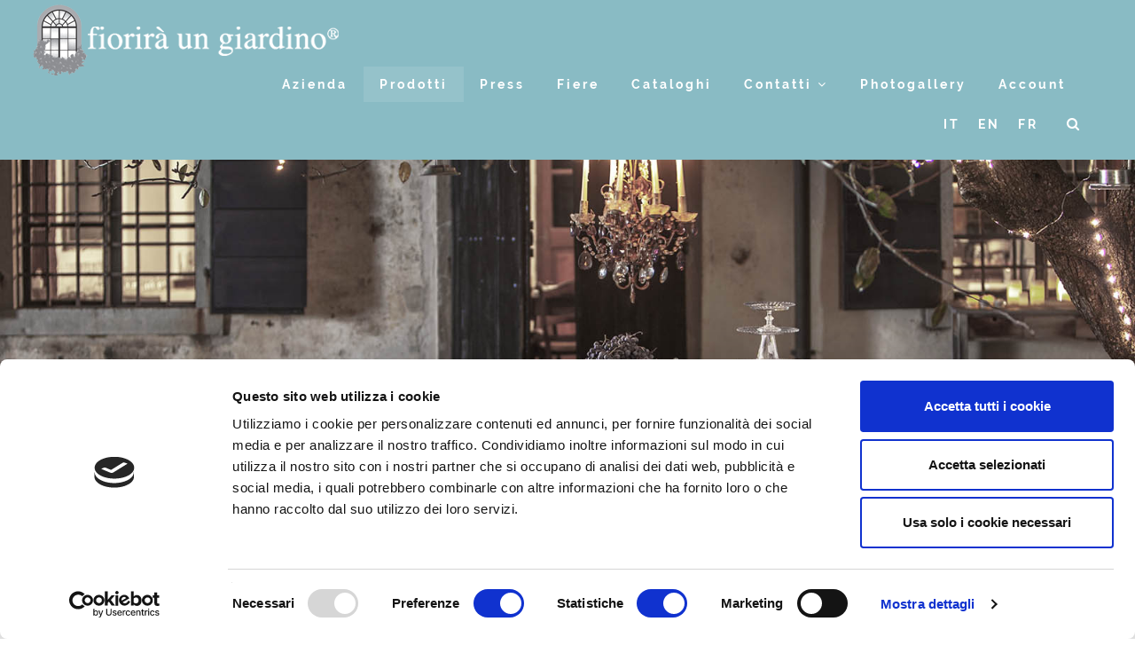

--- FILE ---
content_type: text/html; charset=UTF-8
request_url: https://www.fioriraungiardino.com/it/products/decorazione/borse-1/sacchetto-uncinetto-in-juta-tracolla-per-telefono.html
body_size: 4455
content:
<!DOCTYPE html>
<!--[if IE 7 ]><html class="ie ie7" lang="it"> <![endif]-->
<!--[if IE 8 ]><html class="ie ie8" lang="it"> <![endif]-->
<!--[if (gte IE 9)|!(IE)]><!--><html lang="it"> <!--<![endif]-->
<head>
<meta http-equiv="Content-Type" content="text/html; charset=utf-8" />
<meta name="format-detection" content="telephone=no"> 
<title>Prodotti</title>
<link rel="alternate" hreflang="en" href="https://www.fioriraungiardino.com/inside.php?page=4&cat=1&lang=en" /><link rel="alternate" hreflang="fr" href="https://www.fioriraungiardino.com/inside.php?page=4&cat=1&lang=fr" /><link rel="canonical" href="https://www.fioriraungiardino.com/it/products/"><meta name="viewport" content="width=device-width, initial-scale=1">
<meta http-equiv="X-UA-Compatible" content="IE=edge">
<!--
<link rel="stylesheet" type="text/css" href="https://fonts.googleapis.com/css?family=Gudea:400,400italic,700">
<link rel="stylesheet" type="text/css" href="https://fonts.googleapis.com/css?family=Raleway:400,100,100italic,200,300,200italic,300italic,400italic,500,500italic,600,600italic,700,700italic,800,800italic,900,900italic&subset=latin,latin-ext">
-->
	<link rel="stylesheet" type="text/css" href="https://www.fioriraungiardino.com/css/styles_all.min.css?v=20240701">
	<script type="text/javascript" src="https://ajax.googleapis.com/ajax/libs/jquery/1.11.3/jquery.min.js"></script>
	<script type="text/javascript" src="https://www.fioriraungiardino.com/js/functions.min.js?v=20240701"></script>
		<script data-cookieconsent="ignore">
		  window.dataLayer = window.dataLayer || [];
		  function gtag(){dataLayer.push(arguments);}
			  gtag('consent', 'default', {
				'ad_personalization': 'denied',
				'ad_storage': 'denied',
				'ad_user_data': 'denied',
				'analytics_storage': 'denied',
				'functionality_storage': 'denied',
				'personalization_storage': 'denied',
				'security_storage': 'granted',
				'wait_for_update': 500
			  });

			gtag("set", "ads_data_redaction", true);
			gtag('set', 'url_passthrough', true);
			gtag('js', new Date());
		</script>
	<script>
		$(window).on('CookiebotOnConsentReady', function () {
			if ( Cookiebot.consent.statistics && typeof(_paq) != 'undefined' ) _paq.push(['setCookieConsentGiven']);
		});
	</script>
	<script id="Cookiebot" src="https://consent.cookiebot.com/uc.js" data-cbid="8dbc3ab8-1b80-4367-ba88-e2d1ee24d7af" data-blockingmode="auto" type="text/javascript"></script>

	<script>(function(w,d,s,l,i){w[l]=w[l]||[];w[l].push({'gtm.start':
	new Date().getTime(),event:'gtm.js'});var f=d.getElementsByTagName(s)[0],
	j=d.createElement(s),dl=l!='dataLayer'?'&l='+l:'';j.async=true;j.src=
	'https://www.googletagmanager.com/gtm.js?id='+i+dl;f.parentNode.insertBefore(j,f);
	})(window,document,'script','dataLayer','GTM-TH7FB9QP');</script>


</head>
<body>	<div id="wrapper">
		<header class="header">
			<div class="container-full">
				<nav class="navbar navbar-inverse yamm">
					<div class="container-fluid">
						<div class="navbar-header">
							<button type="button" class="navbar-toggle collapsed" data-toggle="collapse" data-target="#navbar" aria-expanded="false" aria-controls="navbar">
								<span class="sr-only">Toggle navigation</span>
								<span class="icon-bar"></span>
								<span class="icon-bar"></span>
								<span class="icon-bar"></span>
							</button>
							<a class="navbar-brand" href="https://www.fioriraungiardino.com/index.php?lang=it"><img src="https://www.fioriraungiardino.com/layout/logoW.png" alt="Prodotti"  style="max-width:100%"></a>
						</div>
						<div id="navbar" class="navbar-collapse collapse menu-left">
							<ul class="nav navbar-nav"><li class=""><A HREF="https://www.fioriraungiardino.com/it/fiorira-un-giardino" title="Azienda" >Azienda</A></li><li class="active"><A HREF="https://www.fioriraungiardino.com/it/products/" title="Prodotti" >Prodotti</A></li><li class=""><A HREF="https://www.fioriraungiardino.com/it/news/press" title="Press">Press</A></li><li class=""><A HREF="https://www.fioriraungiardino.com/it/news/fiere" title="Fiere">Fiere</A></li><li class=""><A HREF="https://www.fioriraungiardino.com/it/news/pdf-novita" title="Cataloghi">Cataloghi</A></li><li class=" dropdown hasmenu"><A HREF="javascript:void(0)" title="Contatti" class="dropdown-toggle" data-toggle="dropdown" role="button" aria-haspopup="true" aria-expanded="false">Contatti <span class="fa fa-angle-down"></span></A><ul class="dropdown-menu"><li><A HREF="https://www.fioriraungiardino.com/it/contatti-fiorira-un-giardino/contatti-e-form" title="Contatti & Form">Contatti & Form</A></li><li><A HREF="https://www.fioriraungiardino.com/it/contatti-fiorira-un-giardino/dove-siamo" title="Dove siamo">Dove siamo</A></li></ul></li><li class=""><A HREF="https://www.fioriraungiardino.com/inside.php?page=22&lang=it" title="Photogallery" >Photogallery</A></li>
					<li class=""><a href="https://www.fioriraungiardino.com/inside.php?page=11">Account </a></li></ul>							<ul class="nav navbar-nav navbar-right searchandbag lang-mobile">
								<li class="visible-sm visible-xs lang-mobile-w"><a href="https://www.fioriraungiardino.com/inside.php?page=4&cat=1&lang=it" data-tooltip="tooltip" data-placement="bottom" title="Italiano">IT</a></li><li class="visible-sm visible-xs lang-mobile-w"><a href="https://www.fioriraungiardino.com/inside.php?page=4&cat=1&lang=en" data-tooltip="tooltip" data-placement="bottom" title="English">EN</a></li><li class="visible-sm visible-xs lang-mobile-w"><a href="https://www.fioriraungiardino.com/inside.php?page=4&cat=1&lang=fr" data-tooltip="tooltip" data-placement="bottom" title="Fran&ccedil;ais">FR</a></li>								<li class="visible-sm visible-xs lang-mobile-w lang-vuoto">&nbsp;&nbsp;&nbsp;</li>
								<li class="lang-mobile-w">
								</li>
								<!--<li class="lang-mobile-w"><a href="https://www.fioriraungiardino.com/inside.php?page=11"><i class="fa fa-user"></i></a></li>-->
								<li class="dropdown searchdropdown hasmenu visible-sm lang-mobile-w">
									<a href="#" class="dropdown-toggle" data-toggle="dropdown" role="button" aria-haspopup="true" aria-expanded="false"><i class="fa fa-search"></i></a>
									<ul class="dropdown-menu show-right dropdown-cerca">
										<li>
											<div id="custom-search-input">
												<div class="input-group col-md-12">
													<FORM action="https://www.fioriraungiardino.com/inside.php" method="get">
														<input type="hidden" name="page" value="17">
														<input type="text" name="query" class="form-control input-lg" placeholder="Ricerca..." />
														<span class="input-group-btn">
															<button class="button button--aylen btn btn-lg" type="submit" style="margin-left:0;"><i class="fa fa-search"></i></button>
														</span>
													</form>
												</div>
											</div>
										</li>
									</ul>
								</li>
							</ul>
						</div>
					</div>
				</nav>
			</div>
		</header>		<section class="section paralbackground page-banner hidden-xs" style="background-image:url('https://www.fioriraungiardino.com/upload/page_banner.jpg');" data-img-width="2000" data-img-height="400" data-diff="100"></section>
		<div class="page-title lb">
			<div class="container clearfix">
				<div class="title-area pull-left">
					<h2>Prodotti <small></small></h2>
				</div>
				<div class="pull-right hidden-xs">
					<div class="bread"><ol class="breadcrumb"><li><A href="https://www.fioriraungiardino.com/index.php?lang=it">Home</a></li><li class="active"><a href="https://www.fioriraungiardino.com/it/products/">Prodotti</a></li></ol></div>
				</div>
			</div>
		</div>
		<section class="section ">
			<div class="container">
				<div class="row">
				<div id="content" class="col-md-12 col-sm-12">
					
			<div class="container-fluid">
				<div id="content" class="col-md-12 col-sm-12 single-blog">
					<div class="row shop-list">
					<div class="col-md-4 col-sm-6 col-xs-12 categ-prod">
						<div class="shop-item text-center categ-prod-item">
							<div class="shop-thumbnail">
								<a href="https://www.fioriraungiardino.com/it/products/tavola" title="Tavola"><div class="dimensione-img-prodotto2" style="width:100%;" crop_ratio="1"><img src="https://www.fioriraungiardino.com/images/thumb/IMG-5186-1739871204.jpg" style="display:none;" onload="img_crop(this, 'c50')"></div></a>
							</div>
							<div class="shop-desc">
								<h3><a href="https://www.fioriraungiardino.com/it/products/tavola" title="Tavola">Tavola</a></h3>
							</div>
						</div>
					</div>
		
					<div class="col-md-4 col-sm-6 col-xs-12 categ-prod">
						<div class="shop-item text-center categ-prod-item">
							<div class="shop-thumbnail">
								<a href="https://www.fioriraungiardino.com/it/products/complementi-d-arredo" title="Complementi d'arredo"><div class="dimensione-img-prodotto2" style="width:100%;" crop_ratio="1"><img src="https://www.fioriraungiardino.com/images/thumb/tscusf10-vista0-1741875594.jpg" style="display:none;" onload="img_crop(this, 'c50')"></div></a>
							</div>
							<div class="shop-desc">
								<h3><a href="https://www.fioriraungiardino.com/it/products/complementi-d-arredo" title="Complementi d'arredo">Complementi d'arredo</a></h3>
							</div>
						</div>
					</div>
		
					<div class="col-md-4 col-sm-6 col-xs-12 categ-prod">
						<div class="shop-item text-center categ-prod-item">
							<div class="shop-thumbnail">
								<a href="https://www.fioriraungiardino.com/it/products/mobili" title="Mobili"><div class="dimensione-img-prodotto2" style="width:100%;" crop_ratio="1"><img src="https://www.fioriraungiardino.com/images/thumb/assi-per-newsletter-1727183312.jpg" style="display:none;" onload="img_crop(this, 'c50')"></div></a>
							</div>
							<div class="shop-desc">
								<h3><a href="https://www.fioriraungiardino.com/it/products/mobili" title="Mobili">Mobili</a></h3>
							</div>
						</div>
					</div>
		
					<div class="col-md-4 col-sm-6 col-xs-12 categ-prod">
						<div class="shop-item text-center categ-prod-item">
							<div class="shop-thumbnail">
								<a href="https://www.fioriraungiardino.com/it/products/elementi-luminosi-led-e-lampade" title="Elementi luminosi, led e lampade"><div class="dimensione-img-prodotto2" style="width:100%;" crop_ratio="1"><img src="https://www.fioriraungiardino.com/images/thumb/prova-1727183441.jpg" style="display:none;" onload="img_crop(this, 'c50')"></div></a>
							</div>
							<div class="shop-desc">
								<h3><a href="https://www.fioriraungiardino.com/it/products/elementi-luminosi-led-e-lampade" title="Elementi luminosi, led e lampade">Elementi luminosi, led e lampade</a></h3>
							</div>
						</div>
					</div>
		
					<div class="col-md-4 col-sm-6 col-xs-12 categ-prod">
						<div class="shop-item text-center categ-prod-item">
							<div class="shop-thumbnail">
								<a href="https://www.fioriraungiardino.com/it/products/decorazione" title="Decorazione"><div class="dimensione-img-prodotto2" style="width:100%;" crop_ratio="1"><img src="https://www.fioriraungiardino.com/images/thumb/catalogo-novita-primavera-20-IT-931-1741875699.jpg" style="display:none;" onload="img_crop(this, 'c50')"></div></a>
							</div>
							<div class="shop-desc">
								<h3><a href="https://www.fioriraungiardino.com/it/products/decorazione" title="Decorazione">Decorazione</a></h3>
							</div>
						</div>
					</div>
		
					<div class="col-md-4 col-sm-6 col-xs-12 categ-prod">
						<div class="shop-item text-center categ-prod-item">
							<div class="shop-thumbnail">
								<a href="https://www.fioriraungiardino.com/it/products/profumi-d-arredo" title="Profumi d'arredo"><div class="dimensione-img-prodotto2" style="width:100%;" crop_ratio="1"><img src="https://www.fioriraungiardino.com/images/thumb/BGPRB-vista03-1727183727.jpg" style="display:none;" onload="img_crop(this, 'c50')"></div></a>
							</div>
							<div class="shop-desc">
								<h3><a href="https://www.fioriraungiardino.com/it/products/profumi-d-arredo" title="Profumi d'arredo">Profumi d'arredo</a></h3>
							</div>
						</div>
					</div>
		
					<div class="col-md-4 col-sm-6 col-xs-12 categ-prod">
						<div class="shop-item text-center categ-prod-item">
							<div class="shop-thumbnail">
								<a href="https://www.fioriraungiardino.com/it/products/tessuti" title="Tessuti (esclusa tavola)"><div class="dimensione-img-prodotto2" style="width:100%;" crop_ratio="1"><img src="https://www.fioriraungiardino.com/images/thumb/TESSILE01-1741875761.jpg" style="display:none;" onload="img_crop(this, 'c50')"></div></a>
							</div>
							<div class="shop-desc">
								<h3><a href="https://www.fioriraungiardino.com/it/products/tessuti" title="Tessuti (esclusa tavola)">Tessuti (esclusa tavola)</a></h3>
							</div>
						</div>
					</div>
		
					<div class="col-md-4 col-sm-6 col-xs-12 categ-prod">
						<div class="shop-item text-center categ-prod-item">
							<div class="shop-thumbnail">
								<a href="https://www.fioriraungiardino.com/it/products/peluches" title="Animali"><div class="dimensione-img-prodotto2" style="width:100%;" crop_ratio="1"><img src="https://www.fioriraungiardino.com/images/thumb/conigliosistemata-1741875902.jpg" style="display:none;" onload="img_crop(this, 'c50')"></div></a>
							</div>
							<div class="shop-desc">
								<h3><a href="https://www.fioriraungiardino.com/it/products/peluches" title="Animali">Animali</a></h3>
							</div>
						</div>
					</div>
		
					<div class="col-md-4 col-sm-6 col-xs-12 categ-prod">
						<div class="shop-item text-center categ-prod-item">
							<div class="shop-thumbnail">
								<a href="https://www.fioriraungiardino.com/it/products/accessori-uomo-donna-bambino" title="Zona outlet"><div class="dimensione-img-prodotto2" style="width:100%;" crop_ratio="1"><img src="https://www.fioriraungiardino.com/images/thumb/thumb_1645442040.jpg" style="display:none;" onload="img_crop(this, 'c50')"></div></a>
							</div>
							<div class="shop-desc">
								<h3><a href="https://www.fioriraungiardino.com/it/products/accessori-uomo-donna-bambino" title="Zona outlet">Zona outlet</a></h3>
							</div>
						</div>
					</div>
		
					</div>
				</div>
			</div>				</div>
				</div>
			</div>
		</section>
		

		<div class="topfooter">
			<div class="container">
				<div class="row">

					<div class="col-md-12 col-sm-12">
						<div class="widget clearfix">
							<div class="widget-title">
								<h4 style="color:#fff;">Iscrizione Newsletter</h4><hr>
							</div>
							<div class="newsletter-widget">
								<p>Iscriviti alla nostra newsletter per rimanere aggiornato sulle nostre novit&agrave;.</p>
								<form action="https://www.fioriraungiardino.com/it/contatti-fiorira-un-giardino/newsletter" method="post">
									<input type="text" name="nome" class="form-control input-lg input-newsletter-left" placeholder="Nome" />
									<input type="email" name="email" class="form-control input-lg input-newsletter-right" placeholder="Email" />
									<button class="button button--aylen btn">Iscriviti subito</button>
								</form>
							</div>
							<hr />
						</div>
					</div>
					<div class="col-md-12 col-sm-12 col-xs-12 col-footer-left" style="color:#FFF; text-align:center">
						<a href="https://www.fioriraungiardino.com/inside.php?page=33" target="_blank">
							<img src="https://www.fioriraungiardino.com/images/logo_fse.jpg" style="width:60%">
						</a>
							<hr />
					</div>
					<div class="col-md-12 col-sm-12 col-xs-12 col-footer-left" style="color:#FFF">
						<a href="https://www.fioriraungiardino.com/inside.php?page=21" style="color:#FFF">Condizioni di vendita</a>
						| <a href="https://www.fioriraungiardino.com/inside.php?page=18" style="color:#FFF">Privacy policy</a>
					</div>
					<div class="col-md-8 col-sm-8 col-xs-12 col-footer-left" style="color:#FFF">
						Fiorirà un giardino srl - Cap. soc. €10.000,00 i.v. | PEC: <a href="mailto:info@pec.fioriraungiardino.it" style="color:#FFF">info@pec.fioriraungiardino.it</a>
						</br> C.F., P.I. E REG.IMP. 01354520304 - P.I. INTERCOM. IT01354520304 - R.E.A. UD N. 168854 N. MECC.: UD16817
					</div>
					<div class="col-md-4 col-sm-4 col-xs-12 text-right col-footer-right" style="color:#FFF">
						Sviluppo Web: <a href="https://www.exeadvisor.com" style="color:#FFF" target="_blank">EXE Advisor</a> <br>Web Strategy: <a href="http://www.exeadvisor.com" style="color:#FFF" target="_blank">EXE Advisor</a>
					</div>
				</div>
			</div>
		</div>
	</div>
	<a href="#0" class="cd-top">Top</a>
<link rel="stylesheet" type="text/css" href="https://www.fioriraungiardino.com/css/fonts.min.css?v=20240701">
<script src="https://www.fioriraungiardino.com/js/js_all.min.js"></script>
<script type="text/javascript" src="https://www.fioriraungiardino.com/zoomscript/jquery.zoomscript.min.js"></script>
<script type="text/javascript">var settings = { pluginPath:'https://www.fioriraungiardino.com/zoomscript' }; jQuery('*[data-plugin="zoomscript"]').zoomscript(settings);</script>
<!-- Matomo -->
<script data-cookieconsent="ignore">
	var _paq = window._paq = window._paq || [];
	/* tracker methods like "setCustomDimension" should be called before "trackPageView" */
		_paq.push(['trackPageView']);
	_paq.push(['enableLinkTracking']);
	_paq.push(['setConversionAttributionFirstReferrer', true]);

	if ( typeof(Cookiebot) != 'undefined' && typeof(Cookiebot.consent) != 'undefined' && Cookiebot.consent.statistics ) {}
	{
		_paq.push(['requireCookieConsent']);
		_paq.push(['setUserId', 'cmrlpnc85ktt7je3jv85qk18c6']);
	}


	(function() {
		var u="//analytics.exeadvisor.com/";
		_paq.push(['setTrackerUrl', u+'matomo.php']);
		_paq.push(['setSiteId', '9']);
		var d=document, g=d.createElement('script'), s=d.getElementsByTagName('script')[0];
		g.async=true; g.src=u+'matomo.js'; s.parentNode.insertBefore(g,s);
	})();
</script>
<!-- End Matomo Code -->

<!-- Meta Pixel Code -->
<script>
!function(f,b,e,v,n,t,s)
{if(f.fbq)return;n=f.fbq=function(){n.callMethod?
n.callMethod.apply(n,arguments):n.queue.push(arguments)};
if(!f._fbq)f._fbq=n;n.push=n;n.loaded=!0;n.version='2.0';
n.queue=[];t=b.createElement(e);t.async=!0;
t.src=v;s=b.getElementsByTagName(e)[0];
s.parentNode.insertBefore(t,s)}(window, document,'script',
'https://connect.facebook.net/en_US/fbevents.js');
fbq('init', '858586442833486');
fbq('track', 'PageView');
</script>

	</body>
</html>


--- FILE ---
content_type: text/css
request_url: https://www.fioriraungiardino.com/css/fonts.min.css?v=20240701
body_size: 566
content:
@font-face{font-family:'Gudea';font-style:italic;font-weight:400;src:local('Gudea Italic'),local('Gudea-Italic'),url(https://fonts.gstatic.com/s/gudea/v7/neILzCqgsI0mp9CNzoKmNg.ttf) format('truetype')}@font-face{font-family:'Gudea';font-style:normal;font-weight:400;src:local('Gudea'),url(https://fonts.gstatic.com/s/gudea/v7/neIFzCqgsI0mp9CI_oU.ttf) format('truetype')}@font-face{font-family:'Gudea';font-style:normal;font-weight:700;src:local('Gudea Bold'),local('Gudea-Bold'),url(https://fonts.gstatic.com/s/gudea/v7/neIIzCqgsI0mp9gz25WBFqk.ttf) format('truetype')}@font-face{font-family:'Raleway';font-style:italic;font-weight:100;src:local('Raleway Thin Italic'),local('Raleway-ThinItalic'),url(https://fonts.gstatic.com/s/raleway/v12/1Ptqg8zYS_SKggPNyCgwLrFmJfA.ttf) format('truetype')}@font-face{font-family:'Raleway';font-style:italic;font-weight:200;src:local('Raleway ExtraLight Italic'),local('Raleway-ExtraLightItalic'),url(https://fonts.gstatic.com/s/raleway/v12/1Ptpg8zYS_SKggPNyCgwgqB_DNCe.ttf) format('truetype')}@font-face{font-family:'Raleway';font-style:italic;font-weight:300;src:local('Raleway Light Italic'),local('Raleway-LightItalic'),url(https://fonts.gstatic.com/s/raleway/v12/1Ptpg8zYS_SKggPNyCgw5qN_DNCe.ttf) format('truetype')}@font-face{font-family:'Raleway';font-style:italic;font-weight:400;src:local('Raleway Italic'),local('Raleway-Italic'),url(https://fonts.gstatic.com/s/raleway/v12/1Ptsg8zYS_SKggPNyCg4Q4Fv.ttf) format('truetype')}@font-face{font-family:'Raleway';font-style:italic;font-weight:500;src:local('Raleway Medium Italic'),local('Raleway-MediumItalic'),url(https://fonts.gstatic.com/s/raleway/v12/1Ptpg8zYS_SKggPNyCgwvqJ_DNCe.ttf) format('truetype')}@font-face{font-family:'Raleway';font-style:italic;font-weight:600;src:local('Raleway SemiBold Italic'),local('Raleway-SemiBoldItalic'),url(https://fonts.gstatic.com/s/raleway/v12/1Ptpg8zYS_SKggPNyCgwkqV_DNCe.ttf) format('truetype')}@font-face{font-family:'Raleway';font-style:italic;font-weight:700;src:local('Raleway Bold Italic'),local('Raleway-BoldItalic'),url(https://fonts.gstatic.com/s/raleway/v12/1Ptpg8zYS_SKggPNyCgw9qR_DNCe.ttf) format('truetype')}@font-face{font-family:'Raleway';font-style:italic;font-weight:800;src:local('Raleway ExtraBold Italic'),local('Raleway-ExtraBoldItalic'),url(https://fonts.gstatic.com/s/raleway/v12/1Ptpg8zYS_SKggPNyCgw6qd_DNCe.ttf) format('truetype')}@font-face{font-family:'Raleway';font-style:italic;font-weight:900;src:local('Raleway Black Italic'),local('Raleway-BlackItalic'),url(https://fonts.gstatic.com/s/raleway/v12/1Ptpg8zYS_SKggPNyCgwzqZ_DNCe.ttf) format('truetype')}@font-face{font-family:'Raleway';font-style:normal;font-weight:100;src:local('Raleway Thin'),local('Raleway-Thin'),url(https://fonts.gstatic.com/s/raleway/v12/1Ptsg8zYS_SKggPNwE44Q4Fv.ttf) format('truetype')}@font-face{font-family:'Raleway';font-style:normal;font-weight:200;src:local('Raleway ExtraLight'),local('Raleway-ExtraLight'),url(https://fonts.gstatic.com/s/raleway/v12/1Ptrg8zYS_SKggPNwOIpWqhPBQ.ttf) format('truetype')}@font-face{font-family:'Raleway';font-style:normal;font-weight:300;src:local('Raleway Light'),local('Raleway-Light'),url(https://fonts.gstatic.com/s/raleway/v12/1Ptrg8zYS_SKggPNwIYqWqhPBQ.ttf) format('truetype')}@font-face{font-family:'Raleway';font-style:normal;font-weight:400;src:local('Raleway'),local('Raleway-Regular'),url(https://fonts.gstatic.com/s/raleway/v12/1Ptug8zYS_SKggPNyCMISg.ttf) format('truetype')}@font-face{font-family:'Raleway';font-style:normal;font-weight:500;src:local('Raleway Medium'),local('Raleway-Medium'),url(https://fonts.gstatic.com/s/raleway/v12/1Ptrg8zYS_SKggPNwN4rWqhPBQ.ttf) format('truetype')}@font-face{font-family:'Raleway';font-style:normal;font-weight:600;src:local('Raleway SemiBold'),local('Raleway-SemiBold'),url(https://fonts.gstatic.com/s/raleway/v12/1Ptrg8zYS_SKggPNwPIsWqhPBQ.ttf) format('truetype')}@font-face{font-family:'Raleway';font-style:normal;font-weight:700;src:local('Raleway Bold'),local('Raleway-Bold'),url(https://fonts.gstatic.com/s/raleway/v12/1Ptrg8zYS_SKggPNwJYtWqhPBQ.ttf) format('truetype')}@font-face{font-family:'Raleway';font-style:normal;font-weight:800;src:local('Raleway ExtraBold'),local('Raleway-ExtraBold'),url(https://fonts.gstatic.com/s/raleway/v12/1Ptrg8zYS_SKggPNwIouWqhPBQ.ttf) format('truetype')}@font-face{font-family:'Raleway';font-style:normal;font-weight:900;src:local('Raleway Black'),local('Raleway-Black'),url(https://fonts.gstatic.com/s/raleway/v12/1Ptrg8zYS_SKggPNwK4vWqhPBQ.ttf) format('truetype')}

--- FILE ---
content_type: text/css
request_url: https://www.fioriraungiardino.com/zoomscript/themes/dark/styles/common.css
body_size: 323
content:
@charset "utf-8";
html.zoomscriptActive {
    height: 100%;
    -webkit-user-select: none;
    -khtml-user-select: none;
    -moz-user-select: none;
    -ms-user-select: none;
    -o-user-select: none;
    user-select: none;
}
html.zoomscriptActive body {
    margin: 0;
    padding: 0;
    height: 100%;
    min-width: 0;
}
.zoomscript.zsDark {
    height:100%;
    width: 100%;
    left:0;
    top: 0;
    position:absolute;
    text-align:center;
    z-index: 1000;
    font-family:Arial, Helvetica, sans-serif;
    font-size:12px;
    -webkit-user-select: none;
    -khtml-user-select: none;
    -moz-user-select: none;
    -ms-user-select: none;
    -o-user-select: none;
    user-select: none;
}
.zoomscript.zsMini.zsDark {
    overflow: hidden;
}
.zoomscript.zsDark .zsItemContent {
    line-height: 0em;
}
.zoomscript.zsDark .zsItemContent img {
    vertical-align: bottom;
}



--- FILE ---
content_type: text/css
request_url: https://www.fioriraungiardino.com/zoomscript/themes/dark/styles/monitor.css
body_size: 1857
content:
@charset "utf-8";html.zoomscriptActive body{overflow:hidden}.zoomscript.zsDark .zsContent{background:#0f0f0f;background:rgba(15,15,15,.95);position:relative}.zoomscript.zsDark.zsMini .zsContent{background:#0f0f0f}.zoomscript.zsDark.zsLeft .zsContent{float:right}.zoomscript.zsDark.zsRight .zsContent{float:left}.zoomscript.zsDark .zsItemHolder{zoom:1;margin:0 40px;position:absolute}.zoomscript.zsDark.zsMini .zsItemHolder{margin:0}.zoomscript.zsDark .zsItemFooterHolder,.zoomscript.zsDark .zsItemHeaderHolder{height:105px;line-height:40px;vertical-align:middle;position:relative}.zoomscript.zsDark .zsItemFooterHolder img{vertical-align:middle;border:0}.zoomscript.zsDark .zsItemFooterHolder a.zsDefault img{opacity:.6;-ms-filter:"progid:DXImageTransform.Microsoft.Alpha(Opacity=60)";filter:alpha(opacity=60)}.zoomscript.zsDark .zsItemFooterHolder a.zsDefault:hover img{opacity:1;-ms-filter:"progid:DXImageTransform.Microsoft.Alpha(Opacity=100)";filter:alpha(opacity=100)}.zoomscript.zsDark .zsItemContentHolder{box-shadow:0 0 20px #000;position:relative;zoom:1}.zoomscript.zsDark .zsItemContent{zoom:1;position:relative;background:#222;overflow:hidden}.zoomscript.zsDark .zsPreloader{display:block;position:absolute;width:100px;height:38px;line-height:38px;vertical-align:middle;text-align:center;top:50%;left:50%;margin:-20px 0 0 -50px;background:#000;background:rgba(0,0,0,.5);border-radius:5px;font-family:Arial,Helvetica,sans-serif;font-size:11px;font-weight:700;color:#fff}.zoomscript.zsDark .zsNavHolder{position:absolute;top:0;left:0;width:100%;height:100%;background:url(./images/blank.gif);cursor:pointer}.zoomscript.zsDark .zsNavHolder.disabled{cursor:default}.zoomscript.zsDark .zsNavBt{opacity:0;-ms-filter:"progid:DXImageTransform.Microsoft.Alpha(Opacity=0)";filter:alpha(opacity=0);transition:opacity .2s ease-in-out;-webkit-transition:opacity .2s ease-in-out;-moz-transition:opacity .2s ease-in-out;-o-transition:opacity .2s ease-in-out;height:100%;position:absolute;top:0;cursor:pointer;background:url(./images/blank.gif)}.zoomscript.zsDark .zsNavBt.zsPrevItem{left:0;width:25%}.zoomscript.zsDark .zsNavBt.zsNextItem{right:0;width:76%}.zoomscript.zsDark .zsNavHolder:hover .zsNavBt{opacity:1;-ms-filter:"progid:DXImageTransform.Microsoft.Alpha(Opacity=100)";filter:alpha(opacity=100)}.zoomscript.zsDark .zsNavBt .zsIcon{display:block;height:38px;width:38px;background:url(../images/sprite.png) no-repeat;cursor:pointer;position:absolute;top:50%;margin-top:-19px}.zoomscript.zsDark .zsNavBt.zsPrevItem .zsIcon,.zoomscript.zsDark .zsNavBt.zsPrevItem.disabled:hover .zsIcon{background-position:0 -29px;left:20px}.zoomscript.zsDark .zsNavBt.zsNextItem .zsIcon,.zoomscript.zsDark .zsNavBt.zsNextItem.disabled:hover .zsIcon{background-position:-38px -29px;right:20px}.zoomscript.zsDark .zsNavBt.zsPrevItem:hover .zsIcon{background-position:0 -67px}.zoomscript.zsDark .zsNavBt.zsNextItem:hover .zsIcon{background-position:-38px -67px}.zoomscript.zsDark .zsNavBt.disabled,.zoomscript.zsDark .zsNavBt.disabled:hover{cursor:default}.zoomscript.zsDark .zsNavBt.disabled .zsIcon,.zoomscript.zsDark .zsNavBt.disabled:hover .zsIcon{opacity:.4;-ms-filter:"progid:DXImageTransform.Microsoft.Alpha(Opacity=40)";filter:alpha(opacity=40);cursor:default}.zoomscript.zsDark .zsMiniNavHolder{position:absolute;bottom:25px;left:50%;margin-left:-83px;width:167px;height:33px}.zoomscript.zsDark .zsMiniNavHolder .zsMiniBt{float:left;height:33px;background:url(../images/sprite.png) no-repeat;cursor:pointer}.zoomscript.zsDark .zsMiniNavHolder .zsPrevItem{width:55px;background-position:0 -426px}.zoomscript.zsDark .zsMiniNavHolder .zsPrevItem:hover{background-position:0 -459px}.zoomscript.zsDark .zsMiniNavHolder .zsPrevItem.disabled,.zoomscript.zsDark .zsMiniNavHolder .zsPrevItem.disabled:hover{background-position:0 -492px;cursor:default}.zoomscript.zsDark .zsMiniNavHolder .zsNextItem{width:55px;background-position:-112px -426px}.zoomscript.zsDark .zsMiniNavHolder .zsNextItem:hover{background-position:-112px -459px}.zoomscript.zsDark .zsMiniNavHolder .zsNextItem.disabled,.zoomscript.zsDark .zsMiniNavHolder .zsNextItem.disabled:hover{background-position:-112px -492px;cursor:default}.zoomscript.zsDark .zsMiniNavHolder .zsFullscreen{width:56px;background-position:-55px -426px}.zoomscript.zsDark .zsMiniNavHolder .zsFullscreen:hover{background-position:-55px -459px}.zoomscript.zsDark .zsItemHolder.zsLoading .zsNavHolder,.zoomscript.zsDark .zsItemHolder.zsLoading .zsNavHolder .zsIcon{display:none}.zoomscript.zsDark .zsItemHolder.zsLoading .zsItemContentHolder{box-shadow:none}.zoomscript.zsDark .zsItemHolder.zsLoading .zsItemHolder{background:0 0}.zoomscript.zsDark .zsItemDescription{ /*background:#191919;background:rgba(25,25,25,.8);*/ text-align:left; position:absolute;cursor:default;font-size:16px;z-index:20;opacity:0;-ms-filter:"progid:DXImageTransform.Microsoft.Alpha(Opacity=0)";filter:alpha(opacity=0);transition:opacity .2s ease-in-out;-webkit-transition:opacity .2s ease-in-out;-moz-transition:opacity .2s ease-in-out;-o-transition:opacity .2s ease-in-out}.zoomscript.zsDark .zsItemDescription .zsPadding{padding:5px 30px; margin:5px; background: rgba(25,25,25,.7);}.zoomscript.zsDark .zsMiniHolder .zsItemDescription{top:0;left:0;width:100%}.zoomscript.zsDark .zsItemHolder .zsItemDescription{right:0;bottom:0;max-width:50%}.zoomscript.zsDark .zsContent:hover .zsMiniHolder .zsItemDescription{opacity:1;-ms-filter:"progid:DXImageTransform.Microsoft.Alpha(Opacity=100)";filter:alpha(opacity=100)}.zoomscript.zsDark .zsNavHolder:hover .zsItemDescription{opacity:1;-ms-filter:"progid:DXImageTransform.Microsoft.Alpha(Opacity=0)";filter:alpha(opacity=100)}.zoomscript.zsDark .zsItemHolder.zsLoading .zsItemDescription{display:none!important}.zoomscript.zsDark .zsItemDescription .zsTitle{font-weight:700;margin-right:5px;color:#fff}.zoomscript.zsDark .zsItemDescription .zsText{line-height:1.5em;color:#fff}.zoomscript.zsDark .zsItemDescription a{color:#03b5e0;text-decoration:none}.zoomscript.zsDark .zsItemDescription a:hover{text-decoration:underline}.zoomscript.zsDark .zsThumbs{padding:3px;background-color:#000;position:absolute;top:0}.zoomscript.zsDark.zsLeft .zsThumbs{left:0}.zoomscript.zsDark.zsRight .zsThumbs{right:0}.zoomscript.zsDark .zsThumbsSlider{width:120px;height:100%;position:relative}.zoomscript.zsDark .zsThumbsSlider .pane{width:120px}.zoomscript.zsDark .zsThumbsSlider .zsThumb{width:120px;height:auto;cursor:pointer;position:relative;margin-top:3px;opacity:.5;-ms-filter:"progid:DXImageTransform.Microsoft.Alpha(Opacity=50)";filter:alpha(opacity=50)}.zoomscript.zsDark .zsThumbsSlider .zsThumb .zsBorder{display:none;width:120px;height:99%;border:2px solid #fff;position:absolute;top:0;left:0}.zoomscript.zsDark .zsThumbsSlider .zsThumb.empty{background:#000}.zoomscript.zsDark .zsThumbsSlider .zsThumb:first-child{margin:0}.zoomscript.zsDark .zsThumbsSlider .zsThumb.selected .zsBorder{display:block}.zoomscript.zsDark .zsThumbsSlider .zsThumb img{width:120px;height:auto;}.zoomscript.zsDark .zsThumbsSlider .zsThumb.selected,.zoomscript.zsDark .zsThumbsSlider .zsThumb.selected:hover,.zoomscript.zsDark .zsThumbsSlider .zsThumb:hover{opacity:1;-ms-filter:"progid:DXImageTransform.Microsoft.Alpha(Opacity=100)";filter:alpha(opacity=100)}.zoomscript.zsDark .zsPager{color:#fff;font-size:12px;margin:0 auto;width:100px; font-weight:500;}.zoomscript.zsDark .zsPager .zsPage{color:#fff;display:inline-block;margin-right:3px}.zoomscript.zsDark .zsPager .zsCount{display:inline-block;margin-left:3px}.zoomscript.zsDark .zsClose{position:absolute;top:13px;right:0;padding-right:15px;cursor:pointer;color:#fff;line-height:1em;font-size:15px; font-weight:600;}.zoomscript.zsDark .zsClose:hover{color:#fff}.zoomscript.zsDark .zsClose .zsIcon{display:block;width:10px;height:8px;background:url(../images/sprite.png) -76px -55px;position:absolute;top:5px;left:45px}.zoomscript.zsDark .zsClose:hover .zsIcon{background-position:-76px -55px}.zoomscript.zsDark .zsTooltip{background:#000;border:2px solid #333;border-color:rgba(255,255,255,.2);border-radius:10px;padding:10px 10px 10px 10px;width:190px;position:absolute;top:30px;min-height:56px;box-shadow:10px 10px 15px rgba(0,0,0,.3);background-clip:padding-box}.zoomscript.zsDark.zsRight .zsTooltip{left:30px}.zoomscript.zsDark.zsLeft .zsTooltip{right:30px}.zoomscript.zsDark .zsTooltip .zsSlides{width:88px;height:96px;position:absolute;top:0;left:10px}.zoomscript.zsDark .zsTooltip .zsSlides .zsSlide{width:88px;height:96px;position:absolute;top:0;left:0;background:url(../images/sprite.png)}.zoomscript.zsDark .zsTooltip .zsSlides .zsSlide.keys{background-position:0 -106px}.zoomscript.zsDark .zsTooltip .zsSlides .zsSlide.mousewheel{background-position:0 -203px}.zoomscript.zsDark .zsTooltip .zsSlides .zsSlide.trackpad{background-position:0 -300px}.zoomscript.zsDark .zsTooltip .zsText{color:#717171;font-family:Arial,Helvetica,sans-serif;font-size:11px;line-height:1.4em;text-align:left}.zoomscript.zsDark .zsTooltip .zsText strong{color:#ccc}.zoomscript.zsDark .zsTooltip .zsCloseBt{display:block;position:absolute;top:2px;right:2px;cursor:pointer;padding:10px}.zoomscript.zsDark .zsTooltip .zsCloseBt .zsIcon{display:block;width:9px;height:9px;background:url(../images/sprite.png) -76px -29px}.zoomscript.zsDark .zsTooltip .zsCloseBt:hover .zsIcon{background-position:-76px -38px}

--- FILE ---
content_type: application/javascript
request_url: https://www.fioriraungiardino.com/zoomscript/jquery.zoomscript.min.js
body_size: 17100
content:
function Slider_Abstract(){this.initialized=false}(function(a){a.extend(Slider_Abstract.prototype,{setSettings:function(b){this.settings=a.extend({},a.fn.slidable.defaults,b||{})},init:function(c,b){this.setSettings(b);if(!this.initialized){this.pane=null;this.prevPageNav=null;this.nextPageNav=null;this.items=null;this.itemDimension=0;this.animation=false;this.mouseWheelContainer=null;this.wipeTouch=null;this.slider=c;this.createHtml();this.initialized=true}this.cssAnimationSupport=this.supportsCssAnimation();this.bindEvents();this.initPanePosition();this.refreshItems(true)},initPanePosition:function(){this.setPanePosition(0)},refreshItems:function(b){this.items=this.pane.children();if(this.items.length>1){this.itemDimension=this.getItemDimension();this.initPaneDimensions();this.initSliderDimensions();if(b){this.centerSelectedItem(false)}this.adjustNavigation()}},addItem:function(b,d,c){if(this.cssAnimationSupport){b.css("-webkit-backface-visibility","hidden");b.css("-webkit-perspective","1000")}if(d=="before"){this.pane.prepend(b)}else{this.pane.append(b)}this.refreshItems(c)},deleteItem:function(c,d){var b=a(this.items[c]);if(b){b.remove();delete this.items[c];this.refreshItems(d)}},bindEvents:function(){if(this.mouseWheelContainer){this.mouseWheelContainer.unmousewheel()}if(this.settings.mouseWheelContainer){this.mouseWheelContainer=this.settings.mouseWheelContainer;this.mouseWheelContainer.mousewheel(a.proxy(this.mouseWheel,this))}if(this.settings.enableKeys){this.keyDownHandler=a.proxy(function(c){this.keyDown(c)},this);a(document).keydown(this.keyDownHandler)}if(this.settings.wipeTouchContainer){var b=this.settings.wipeTouchContainer;b.wipetouch({tapToClick:true,moveX:this.settings.wipeTouchMinMove,moveY:this.settings.wipeTouchMinMove,allowVertical:this.allowVerticalWipeTouch,allowHorizontal:this.allowHorizontalWipeTouch,wipeMove:a.proxy(function(c){this.wipeMove(c)},this),wipeLeft:a.proxy(function(c){this.wipeNextPage(c)},this),wipeRight:a.proxy(function(c){this.wipePrevPage(c)},this),wipeUp:a.proxy(function(c){this.wipePrevPage(c)},this),wipeDown:a.proxy(function(c){this.wipeNextPage(c)},this)});this.wipeTouch=b.wipetouch("get")}},unBindEvents:function(){if(this.keyDownHandler){a(document).unbind("keydown",this.keyDownHandler)}},mouseWheel:function(c,b){c.preventDefault();if(this.animation){return}if(b<0){this.nextPage()}if(b>0){this.prevPage()}},keyDown:function(c){var b=c.charCode||c.keyCode;switch(b){case 37:if(this.allowHorizontalKeys){c.preventDefault();this.prevPage()}break;case 39:if(this.allowHorizontalKeys){c.preventDefault();this.nextPage()}break;case 38:if(this.allowVerticalKeys){c.preventDefault();this.prevPage()}break;case 40:if(this.allowVerticalKeys){c.preventDefault();this.nextPage()}break}},wipePrevPage:function(h){if(this.animation){return}var f=this.settings.wipeTouchItemsToMove?this.settings.wipeTouchItemsToMove-1:h.speed;var g=this.getPanePosition();var d=this.getPaneOffset1();var e=f*this.itemDimension;var c={effect:this.settings.wipeTouchEasingEffect,speed:this.settings.wipeTouchEasingSpeed};if(g>0){e=-g}else{var b=Math.ceil(g/this.itemDimension)*this.itemDimension-g;e+=b>=(this.itemDimension*this.settings.wipeTouchItemTreshold)?b:(b-this.itemDimension);e=Math.min(e,d);if(this.settings.wipeRightCallback){c.callback=this.settings.wipeRightCallback}}if(e!=0){this.animate(g+e,c)}},wipeNextPage:function(i){if(this.animation){return}var g=this.settings.wipeTouchItemsToMove?this.settings.wipeTouchItemsToMove-1:i.speed;var h=this.getPanePosition();var e=this.getPaneOffset2();var f=g*this.itemDimension;var b=this.getSliderDimension()-this.getPaneDimension();var d={effect:this.settings.wipeTouchEasingEffect,speed:this.settings.wipeTouchEasingSpeed};if(h<b){f=h-b}else{var c=Math.ceil(h/this.itemDimension)*this.itemDimension-h;f+=c<=(this.itemDimension*this.settings.wipeTouchItemTreshold)?-c:(this.itemDimension-c);f=Math.min(f,e);if(this.settings.wipeLeftCallback){d.callback=this.settings.wipeLeftCallback}}if(f!=0){this.animate(h-f,d)}},wipeMove:function(d){if(this.settings.disableWipeTouchAnimation){return}if(!this.settings.wipeTouchEnableMoveWhileAnimation&&this.animation){return}if(this.animation){this.stopAnimation()}var e=d.deltaX;var b=this.getPanePosition();var c=this.getSliderDimension()-this.getPaneDimension();if(b+e<c-this.settings.wipeTouchElasticLength){e=c-b-this.settings.wipeTouchElasticLength}this.setPanePosition(b+e)},adjustNavigation:function(){if(this.settings.createNavigation){this.prevPageNav.addClass("hidden");this.nextPageNav.addClass("hidden");if(this.getSliderDimension()<this.getPaneDimension()){var c=this.getPaneOffset1();var b=this.getPaneOffset2();this.prevPageNav.removeClass("hidden");this.nextPageNav.removeClass("hidden");this.prevPageNav.removeClass("disabled");this.nextPageNav.removeClass("disabled");if(c==0){this.prevPageNav.addClass("disabled")}if(b==0){this.nextPageNav.addClass("disabled")}}}},centerSelectedItem:function(g){var b=this.pane.find(".selected");if(b.length>0){var h=this.getElementMargin(b);var e=this.getElementPosition(b);var i=(e+h)/this.itemDimension;var d=Math.floor((this.getSliderDimension()+h)/this.itemDimension)*(this.itemDimension-1);var f=Math.floor((d/2)/this.itemDimension);var j=Math.max(i-f,0);var c=Math.min(j*this.itemDimension,this.getPaneDimension()-this.getSliderDimension());if(g){if(parseInt(-c)!=parseInt(this.getPanePosition())){this.animate(-c)}}else{this.setPanePosition(-c)}}return null},selectItem:function(c,d,b){if(c>=0&&c<this.items.length){this.items.removeClass("selected");a(this.items[c]).addClass("selected");if(d){this.centerSelectedItem(b)}this.adjustNavigation()}},getPaneOffset1:function(){return Math.abs(this.getPanePosition())},getPaneOffset2:function(){return this.getPaneDimension()+this.getPanePosition()-this.getSliderDimension()},createHtml:function(){var b=this.slider.children();this.slider.css("position","relative");this.slider.css("overflow","hidden");this.slider.addClass(this.sliderTypeClass);this.pane=a('<div class="pane"/>');this.slider.append(this.pane);this.pane.css("display","block");this.pane.css("position","absolute");this.pane.css("left",0);this.pane.css("top",0);this.initPanePosition();b.each(a.proxy(function(d,c){this.pane.append(a(c))},this));if(this.settings.createNavigation){this.prevPageNav=a('<div class="sliderNavBt prevPage"/>');this.nextPageNav=a('<div class="sliderNavBt nextPage"/>');this.prevPageNav.insertBefore(this.slider);this.nextPageNav.insertAfter(this.slider);this.prevPageNav.addClass(this.sliderTypeClass);this.nextPageNav.addClass(this.sliderTypeClass);this.prevPageNav.click(a.proxy(this.prevPage,this));this.nextPageNav.click(a.proxy(this.nextPage,this))}},prevPage:function(){if(this.animation){return}var d=this.getPanePosition();var c=this.getPaneOffset1();var b=this.settings.itemsToMove*this.itemDimension;b=Math.min(b,c);this.animate(d+b)},nextPage:function(){if(this.animation){return}var d=this.getPanePosition();var c=this.getPaneOffset2();var b=this.settings.itemsToMove*this.itemDimension;b=Math.min(b,c);this.animate(d-b)},animationEnd:function(b){if(b){b()}this.stopAnimation();this.adjustNavigation()},stopAnimation:function(){if(this.wipeTouch){this.wipeTouch.start()}this.animation=false;this.pane.stop();if(this.cssAnimationSupport){this.pane.unbind("webkitTransitionEnd");this.pane.unbind("transitionend");this.pane.unbind("oTransitionEnd");this.pane.unbind("MSTransitionEnd")}},startAnimation:function(){if(this.wipeTouch){this.wipeTouch.stop()}this.animation=true},supportsCssAnimation:function(){if(!this.settings.cssAnimation){return false}var d=document.body||document.documentElement;var c=d.style;var f="transition";if(typeof c[f]=="string"){return true}v=["Moz","Webkit","Khtml","O","ms"],f=f.charAt(0).toUpperCase()+f.substr(1);for(var e=0;e<v.length;e++){if(typeof c[v[e]+f]=="string"){return true}}return false},css:function(c,e,g){if(g){c.css("-ms-"+e,g);c.css("-moz-"+e,g);c.css("-webkit-"+e,g);c.css("-o-"+e,g)}else{var b=c.css("-ms-"+e);var h=c.css("-moz-"+e);var f=c.css("-webkit-"+e);var d=c.css("-o-"+e);return b||h||f||d}},getCssAnimationEffect:function(b){switch(b){case"linear":return"linear";case"swing":case"easeOutSine":case"easeOutExpo":case"easeOutCirc":case"easeOutCubic":case"easeOutQuad":case"easeOutQuart":case"easeOutQuint":return"ease-out";case"easeInSine":case"easeInExpo":case"easeInCirc":case"easeInCubic":case"easeInQuad":case"easeInQuart":case"easeInQuint":return"ease-in";case"easeInOutSine":case"easeInOutExpo":case"easeInOutCirc":case"easeInOutCubic":case"easeInOutQuad":case"easeInOutQuart":case"easeInOutQuint":return"ease-in-out";default:return"default"}}})})(jQuery);function Slider_Horizontal(){this.sliderTypeClass="horizontal";this.allowVerticalWipeTouch=false;this.allowHorizontalWipeTouch=true;this.allowVerticalKeys=false;this.allowHorizontalKeys=true}(function(a){a.extend(Slider_Horizontal.prototype,Slider_Abstract.prototype,{initPaneDimensions:function(){var b=0;if(this.items.length>0){b+=a(this.items[0]).outerWidth(true)}if(this.items.length>1){b+=a(this.items[this.items.length-1]).outerWidth(true)}if(this.items.length>2){b+=this.itemDimension*(this.items.length-2)}this.pane.width(b)},initSliderDimensions:function(){this.slider.attr("style",this.slider.attr("style").toLowerCase().replace(/width[^;]+;?/,""));if(this.slider.width()>this.pane.width()){this.slider.width(this.pane.width())}},getItemDimension:function(){return a(this.items[1]).outerWidth(true)},getItemPosition:function(b){return b.position().left},getPanePosition:function(){if(this.cssAnimationSupport){var b=this.css(this.pane,"transform");if(b&&b!="none"){var c=b.match(/matrix\((.+?),\s*(.+?),\s*(.+?),\s*(.+?),\s*(.+?),\s*(.+?)\)/);if(c){return parseInt(c[5].replace("px",""))}}return 0}return this.pane.position().left},setPanePosition:function(b){if(this.cssAnimationSupport){this.css(this.pane,"transition","none");this.css(this.pane,"transform","translate3d("+b+"px, 0px, 0px)")}else{this.pane.css("left",b)}},getPaneDimension:function(){return this.pane.width()},getSliderDimension:function(){return this.slider.width()},getElementMargin:function(b){return parseInt(b.css("margin-left"))},getElementPosition:function(b){return b.position().left},animate:function(d,b){var c={effect:this.settings.easingEffect,speed:this.settings.speed,callback:null};var e=a.extend({},c,b||{});if(this.settings.disableWipeTouchAnimation){this.setPanePosition(d);this.animationEnd(e.callback);return}this.startAnimation();if(this.cssAnimationSupport){this.pane.css("-webkit-backface-visibility","hidden");this.pane.css("-webkit-perspective","1000");this.pane.bind("webkitTransitionEnd",a.proxy(function(){this.animationEnd(e.callback)},this));this.pane.bind("transitionend",a.proxy(function(){this.animationEnd(e.callback)},this));this.pane.bind("MSTransitionEnd",a.proxy(function(){this.animationEnd(e.callback)},this));this.pane.bind("oTransitionEnd",a.proxy(function(){this.animationEnd(e.callback)},this));this.css(this.pane,"transition-property","all");this.css(this.pane,"transition-duration",(e.speed/1000)+"s");this.css(this.pane,"transition-timing-function",this.getCssAnimationEffect(e.effect));this.css(this.pane,"transform","translate3d("+d+"px, 0px, 0px)")}else{this.pane.animate({left:d},e.speed,e.effect,a.proxy(function(){this.animationEnd(e.callback)},this))}}})})(jQuery);(function(a){var b={horizontal:1,vertical:2};var c={init:function(e,d){var f;this.each(function(){var g=a(this);var h=g.data("slider");if(!h){if(e==b.vertical){h=new Slider_Vertical()}else{h=new Slider_Horizontal()}}var i=a.extend({},a.fn.slidable.defaults,d||{});h.init(g,i);g.data("slider",h)});return f},get:function(){var d=this.data("slider");if(!d){a.error("Method get must be call after init on jQuery.slider")}return d}};a.extend(a.fn,{slidable:function(e,d){if(c[d]){return c[d].apply(this,Array.prototype.slice.call(arguments,2))}else{if(typeof d==="object"||!d){return c.init.apply(this,arguments)}else{a.error("Method "+d+" does not exist on jQuery.slider")}}},verticalSlider:function(d){return this.slidable(b.vertical,d)},horizontalSlider:function(d){return this.slidable(b.horizontal,d)}});a.fn.slidable.defaults={speed:400,itemsToMove:3,createNavigation:true,mouseWheelContainer:null,enableKeys:false,easingEffect:"linear",cssAnimation:false,wipeTouchContainer:null,wipeTouchItemsToMove:null,wipeTouchEasingSpeed:1000,wipeTouchEasingEffect:"linear",wipeTouchMinMove:5,wipeTouchItemTreshold:0,wipeLeftCallback:null,wipeRightCallback:null,wipeTouchEnableMoveWhileAnimation:true}})(jQuery);function Slider_Vertical(){this.sliderTypeClass="vertical";this.allowVerticalWipeTouch=true;this.allowHorizontalWipeTouch=false;this.allowVerticalKeys=true;this.allowHorizontalKeys=false}(function(a){a.extend(Slider_Vertical.prototype,Slider_Abstract.prototype,{initPaneDimensions:function(){var b=0;if(this.items.length>0){b+=a(this.items[0]).outerHeight(true)}if(this.items.length>1){b+=a(this.items[this.items.length-1]).outerHeight(true)}if(this.items.length>2){b+=this.itemDimension*(this.items.length-2)}this.pane.height(b)},initSliderDimensions:function(){this.slider.attr("style",this.slider.attr("style").toLowerCase().replace(/height[^;]+;?/,""));if(this.slider.height()>this.pane.height()){this.slider.height(this.pane.height())}},getItemDimension:function(){return a(this.items[1]).outerHeight(true)},getItemPosition:function(b){return b.position().top},getPanePosition:function(){if(this.cssAnimationSupport){var b=this.css(this.pane,"transform");if(b&&b!="none"){var c=b.match(/matrix\((.+?),\s*(.+?),\s*(.+?),\s*(.+?),\s*(.+?),\s*(.+?)\)/);if(c){return parseInt(c[6].replace("px",""))}}return 0}return this.pane.position().top},setPanePosition:function(b){if(this.cssAnimationSupport){this.css(this.pane,"transition","none");this.css(this.pane,"transform","translate3d(0px, "+b+"px, 0px)")}else{this.pane.css("top",b)}},getPaneDimension:function(){return this.pane.height()},getSliderDimension:function(){return this.slider.height()},getElementMargin:function(b){return parseInt(b.css("margin-top"))},getElementPosition:function(b){return b.position().top},animate:function(d,b){this.startAnimation();var c={effect:this.settings.easingEffect,speed:this.settings.speed,callback:null};var e=a.extend({},c,b||{});if(this.cssAnimationSupport){this.pane.bind("webkitTransitionEnd",a.proxy(function(){this.animationEnd(e.callback)},this));this.pane.bind("transitionend",a.proxy(function(){this.animationEnd(e.callback)},this));this.pane.bind("MSTransitionEnd",a.proxy(function(){this.animationEnd(e.callback)},this));this.pane.bind("oTransitionEnd",a.proxy(function(){this.animationEnd(e.callback)},this));this.css(this.pane,"transition-property","all");this.css(this.pane,"transition-duration",(e.speed/1000)+"s");this.css(this.pane,"transition-timing-function",this.getCssAnimationEffect(e.effect));this.css(this.pane,"transform","translate3d(0px,"+d+"px, 0px)")}else{this.pane.animate({top:d},e.speed,e.effect,a.proxy(function(){this.animationEnd(e.callback)},this))}}})})(jQuery);(function(a){var b={init:function(d){var c;this.each(function(){var f=a(this);var e=f.data("thumbZoom");if(!e){e=new ThumbZoom(d);e.init(f);f.data("thumbZoom",e)}c=c?c.add(f):f});return c},get:function(){var c=[];this.each(function(){var e=a(this);var d=e.data("thumbZoom");if(!d){a.error("Method get must be call after init on jQuery.thumbZoom")}c.push(d)});return c}};a.extend(a.fn,{thumbZoom:function(c){if(b[c]){return b[c].apply(this,Array.prototype.slice.call(arguments,1))}else{if(typeof c==="object"||!c){return b.init.apply(this,arguments)}else{a.error("Method "+c+" does not exist on jQuery.slider")}}}});a.fn.thumbZoom.defaults={zoomSize:100}})(jQuery);function ThumbZoom(a){this.settings=$.extend({},$.fn.thumbZoom.defaults,a||{});this.clone=null}(function(a){a.extend(ThumbZoom.prototype,{init:function(b){this.thumb=b;this.thumb.mouseenter(a.proxy(this.show,this));this.thumb.mouseleave(a.proxy(this.thumbLeave,this))},thumbLeave:function(c){var b=a(c.relatedTarget);while(b.length>0&&b[0]!=a("body")[0]){if(b[0]==this.clone[0]){return}b=b.parent()}this.hide()},show:function(){this.clone=this.thumb.clone(true);this.clone.mouseleave(a.proxy(this.hide,this));this.clone.unbind("mouseenter");this.clone.unbind("click");this.clone.click(a.proxy(this.cloneClick,this));a("body").append(this.clone);var e=this.clone.find("img")[0];a(e).removeAttr("width");a(e).removeAttr("height");var d=this.settings.zoomSize;e.width=d;e.height=d;this.clone.addClass("zoomed");this.clone.css("z-index",500);this.clone.css("position","absolute");this.clone.css("top",0);this.clone.css("left",0);var b=this.thumb.offset();var f=b.left-((this.clone.outerWidth()-this.thumb.outerWidth())/2)-parseInt(a("body").css("margin-left"));var c=b.top-((this.clone.outerHeight()-this.thumb.outerHeight())/2)-parseInt(a("body").css("margin-top"));this.clone.css("top",c);this.clone.css("left",f)},hide:function(){if(this.clone){this.clone.remove();this.clone=null}},cloneClick:function(){this.thumb.trigger("click");this.hide();this.show()}})})(jQuery);(function(a){var b={init:function(d){var c;this.each(function(){var f=a(this);var e=f.data("wipetouch");if(!e){e=new WipeTouch()}e.init(f,d);f.data("wipetouch",e);c=c?c.add(f):f});return c},get:function(){var c=this.data("wipetouch");if(!c){a.error("Method get must be call after init on jQuery.wipetouch")}return c}};a.extend(a.fn,{wipetouch:function(c){if(b[c]){return b[c].apply(this,Array.prototype.slice.call(arguments,1))}else{if(typeof c==="object"||!c){return b.init.apply(this,arguments)}else{a.error("Method "+c+" does not exist on jQuery.wipetouch")}}}});a.fn.wipetouch.defaults={moveX:40,moveY:40,preventDefault:true,allowDiagonal:false,allowVertical:true,allowHorizontal:true,tapToClick:false,wipeLeft:false,wipeRight:false,wipeUp:false,wipeDown:false,wipeUpLeft:false,wipeDownLeft:false,wipeUpRight:false,wipeDownRight:false,wipeMove:false}})(jQuery);function WipeTouch(){this.element=null;this.active=true;this.startX=false;this.startY=false;this.startDate=false;this.curX=false;this.curY=false;this.isMoving=false;this.touchedElement=false}(function(a){a.extend(WipeTouch.prototype,{init:function(b,c){this.element=b;this.settings=a.extend({},a.fn.wipetouch.defaults,c||{});this.clear();this.resetTouch();if("ontouchstart" in document.documentElement){this.element[0].addEventListener("touchstart",a.proxy(this.onTouchStart,this),false);this.element[0].addEventListener("touchend",a.proxy(this.onTouchEnd,this),false);this.element[0].addEventListener("touchmove",a.proxy(this.onTouchMove,this),false)}this.active=true},clear:function(){if("ontouchstart" in document.documentElement){this.element[0].removeEventListener("touchstart",a.proxy(this.onTouchStart,this),false);this.element[0].removeEventListener("touchend",a.proxy(this.onTouchEnd,this),false);this.element[0].removeEventListener("touchmove",a.proxy(this.onTouchMove,this),false)}},onTouchStart:function(b){if(this.settings.preventDefault){b.preventDefault()}if(!this.active){return}if(!this.isMoving&&b.touches.length>0){this.startDate=new Date().getTime();this.startX=b.touches[0].pageX;this.startY=b.touches[0].pageY;this.curX=this.startX;this.curY=this.startY;this.isMoving=true;this.touchedElement=a(b.target)}},onTouchEnd:function(b){if(this.settings.preventDefault){b.preventDefault()}if(!this.active){return}if(this.isMoving){this.touchCalculate(b)}},onTouchMove:function(b){if(this.settings.preventDefault){b.preventDefault()}if(!this.active){return}if(this.isMoving){var c={};c.deltaX=b.touches[0].pageX-this.curX;c.deltaY=b.touches[0].pageY-this.curY;this.curX=b.touches[0].pageX;this.curY=b.touches[0].pageY;this.triggerEvent(this.settings.wipeMove,c)}},touchCalculate:function(d){var f=new Date().getTime();var b=this.startDate-f;var g=this.curX;var h=this.curY;var j=g-this.startX;var o=h-this.startY;var i=Math.abs(j);var n=Math.abs(o);if(i<this.settings.moveX&&n<this.settings.moveY&&b<100){if(this.touchedElement[0].nodeName=="#text"){this.touchedElement=this.touchedElement.parent()}this.touchedElement.trigger("click");this.resetTouch();return}var c=j>0;var m=o>0;var k=((i+n)*60)/((b)/15*(b));if(k<1){k=1}if(k>10){k=10}var l={speed:parseInt(k),x:i,y:n};if(i>=this.settings.moveX){if(this.settings.allowDiagonal&&n>=this.settings.moveY){if(c&&m){this.triggerEvent(this.settings.wipeDownRight,l)}else{if(c&&!m){this.triggerEvent(this.settings.wipeUpRight,l)}else{if(!c&&m){this.triggerEvent(this.settings.wipeDownLeft,l)}else{this.triggerEvent(this.settings.wipeUpLeft,l)}}}}else{if(i>=n){if(this.settings.allowHorizontal){if(c){this.triggerEvent(this.settings.wipeRight,l)}else{this.triggerEvent(this.settings.wipeLeft,l)}}else{if(m){this.triggerEvent(this.settings.wipeDown,l)}else{this.triggerEvent(this.settings.wipeUp,l)}}}}}if(n>=this.settings.moveY&&n>i){if(this.settings.allowVertical){if(m){this.triggerEvent(this.settings.wipeDown,l)}else{this.triggerEvent(this.settings.wipeUp,l)}}else{if(c){this.triggerEvent(this.settings.wipeRight,l)}else{this.triggerEvent(this.settings.wipeLeft,l)}}}if(this.settings.preventDefault){d.preventDefault()}this.resetTouch()},resetTouch:function(){this.startX=false;this.startY=false;this.startDate=false;this.isMoving=false},start:function(){this.resetTouch();this.active=true},stop:function(){this.active=false;this.resetTouch()},triggerEvent:function(b,c){if(b){b(c)}}})})(jQuery);var Cookies={init:function(){var c=document.cookie.split("; ");for(var b=0;b<c.length;b++){var a=c[b].split("=");this[a[0]]=a[1]}},create:function(c,e,a){if(a){var b=new Date();b.setTime(b.getTime()+(a*24*60*60*1000));var d="; expires="+b.toGMTString()}else{var d=""}document.cookie=c+"="+e+d+"; path=/";this[c]=e},erase:function(a){this.create(a,"",-1);this[a]=undefined}};Cookies.init();var Hash={createId:function(a,b){return a+"-"+b},parseId:function(a){var c={relation:null,index:null};var b=a.replace("#","").match(/^(.+)-(\d+)/);if(b){c.relation=b[1];c.index=parseInt(b[2])}return c},clear:function(){window.location.hash="_"}};(function(c){var f={put:function(h,g){(g||window).location.hash=this.encoder(h)},get:function(i){var h=((i||window).location.hash).replace(/^#/,"");try{return/Mozilla/.test(navigator.userAgent)?h:decodeURIComponent(h)}catch(g){return h}},encoder:encodeURIComponent};var e={id:"__jQuery_history",init:function(){if(c("#"+this.id).length==0){var g='<iframe id="'+this.id+'" style="display:none" src="javascript:false;" />';c("body").prepend(g)}return this},_document:function(){return c("#"+this.id)[0].contentWindow.document},put:function(h){var g=this._document();g.open();g.close();f.put(h,g)},get:function(){return f.get(this._document())}};function d(h){h=c.extend({unescape:false},h||{});f.encoder=i(h.unescape);function i(j){if(j===true){return function(k){return k}}if(typeof j=="string"&&(j=g(j.split("")))||typeof j=="function"){return function(k){return j(encodeURIComponent(k))}}return encodeURIComponent}function g(j){var k=new RegExp(c.map(j,encodeURIComponent).join("|"),"ig");return function(l){return l.replace(k,decodeURIComponent)}}}var a={};a.base={callback:undefined,type:undefined,check:function(){},load:function(g){},init:function(h,g){d(g);b.callback=h;b._options=g;b._init()},_init:function(){},_options:{}};a.timer={_appState:undefined,_init:function(){var g=f.get();b._appState=g;b.callback(g);setInterval(b.check,100)},check:function(){var g=f.get();if(g!=b._appState){b._appState=g;if(!b.hashLoaded){b.callback(g)}}b.hashLoaded=false},load:function(g){if(g!=b._appState){b.hashLoaded=true;f.put(g);b._appState=g}}};a.iframeTimer={_appState:undefined,_init:function(){var g=f.get();b._appState=g;e.init().put(g);b.callback(g);setInterval(b.check,100)},check:function(){var h=e.get(),g=f.get();if(g!=h){if(g==b._appState){b._appState=h;f.put(h);b.callback(h)}else{b._appState=g;e.put(g)}}b.hashLoaded=false},load:function(g){if(g!=b._appState){b.hashLoaded=true;f.put(g);e.put(g);b._appState=g}}};a.hashchangeEvent={_init:function(){b.callback(f.get());c(window).bind("hashchange",b.check)},check:function(){if(!b.hashLoaded){b.callback(f.get())}b.hashLoaded=false},load:function(g){b.hashLoaded=true;f.put(g)}};var b=c.extend({},a.base);if(/MSIE [0-7]]/.test(navigator.userAgent)){b.type="iframeTimer"}else{if("onhashchange" in window){b.type="hashchangeEvent"}else{b.type="timer"}}c.extend(b,a[b.type]);c.history=b})(jQuery);(function(b){var c=["DOMMouseScroll","mousewheel"];if(b.event.fixHooks){for(var d=c.length;d;){b.event.fixHooks[c[--d]]=b.event.mouseHooks}}b.event.special.mousewheel={setup:function(){if(this.addEventListener){for(var e=c.length;e;){this.addEventListener(c[--e],a,false)}}else{this.onmousewheel=a}},teardown:function(){if(this.removeEventListener){for(var e=c.length;e;){this.removeEventListener(c[--e],a,false)}}else{this.onmousewheel=null}}};b.fn.extend({mousewheel:function(e){return e?this.bind("mousewheel",e):this.trigger("mousewheel")},unmousewheel:function(e){return this.unbind("mousewheel",e)}});function a(e){var i=e||window.event,j=[].slice.call(arguments,1),f=0,g=true,k=0,h=0;e=b.event.fix(i);e.type="mousewheel";if(i.wheelDelta){f=i.wheelDelta/120}if(i.detail){f=-i.detail/3}h=f;if(i.axis!==undefined&&i.axis===i.HORIZONTAL_AXIS){h=0;k=-1*f}if(i.wheelDeltaY!==undefined){h=i.wheelDeltaY/120}if(i.wheelDeltaX!==undefined){k=-1*i.wheelDeltaX/120}j.unshift(e,f,k,h);return(b.event.dispatch||b.event.handle).apply(this,j)}})(jQuery);function Tooltip(a,b){this.settings=b;this.holder=a;if(this.isActive()){this.createHtml();this.timer=null;this.tooltip=this.holder.find(".zsTooltip");this.slides=this.holder.find(".zsSlide");this.closeBt=this.holder.find(".zsCloseBt");this.closeBt.click(jQuery.proxy(this.hide,this))}}(function(a){a.extend(Tooltip.prototype,{show:function(){if(!this.isActive()){return}Cookies.create(this.settings.cookies.name,true,this.settings.cookies.expiration);this.activeSlideIndex=0;this.tooltip.show();this.hideSlides();this.timer=setInterval(a.proxy(this.nextSlide,this),this.settings.slideshowSpeed)},hide:function(){if(this.tooltip){this.clearTimer();this.tooltip.hide()}},nextSlide:function(){var c=a(this.slides[this.activeSlideIndex]);c.css("z-index",1);this.activeSlideIndex=(this.activeSlideIndex+1)%this.slides.length;var b=a(this.slides[this.activeSlideIndex]);b.show();b.css("z-index",2)},hideSlides:function(){this.slides.hide();a(this.slides[this.activeSlideIndex]).show()},clearTimer:function(){if(this.timer){clearInterval(this.timer);this.timer=null}},createHtml:function(){this.holder.append(a('<div class="zsTooltip"/>').append(a('<div class="zsSlides"/>').append(a('<div class="zsSlide keys"/>'),a('<div class="zsSlide mousewheel"/>'),a('<div class="zsSlide trackpad"/>')),a('<div class="zsText">'+Translate.t("tooltip",this.settings.language)+"</div>"),a('<div class="zsCloseBt"/>').append(a('<span class="zsIcon"/>'))))},isActive:function(){return this.settings.active&&!Cookies[this.settings.cookies.name]}})})(jQuery);var translations;var defaultTranslations={en:{tooltip:"To navigate between photos you can use <strong>arrow keys</strong> on your keyboard, <strong>mousewheel</strong> or <strong>swipe 2 fingers</strong> on your touchpad.",loading:"Loading..."}};var Translate={t:function(a,b){translations=jQuery.extend(true,defaultTranslations,translations||{});if(typeof translations!="undefined"&&translations[b]&&translations[b][a]){return translations[b][a]}return a}};function Model_Abstract(){this.urlId=null;this.index=null}(function(a){a.extend(Model_Abstract.prototype,{isRelated:function(){var b=this.element.data("zs-gallery");if(b){return true}return false},isLoaded:function(){return this.loaded},isPreloaded:function(){return this.preloaded},getRelation:function(){return this.element.data("zs-gallery")},click:function(b){this.clickCallback=function(c){c.preventDefault();b()};this.element.click(this.clickCallback)},setUrlId:function(b){this.urlId=b},hasUrlId:function(){return this.urlId!=null},getUrlId:function(){return this.urlId},setIndex:function(b){this.index=b}})})(jQuery);var Model_Factory={getItem:function(b,a){var c=a.image;c.pluginPath=a.pluginPath;return new Model_Image(b,c)}};function Model_Image(b,a){this.element=b;this.settings=a;this.view=null;this.image=null;this.loaded=false;this.preloaded=false;this.dimensions={width:0,height:0};this.title=this.element.data("zs-title");this.text=this.element.data("zs-text");this.thumbImageSrc=this.element.data("zs-thumb-image");if(!this.thumbImageSrc){var c=this.element.find("img")[0];this.thumbImageSrc=c?c.src:null}this.imageSrc=this.getSource();if(this.element.data("zs-preloading-image")){this.preloadingImageSrc=this.element.data("zs-preloading-image");this.preloadingImageSrc=this.parseSrcWithDimensions(this.preloadingImageSrc)}}(function(a){a.extend(Model_Image.prototype,Model_Abstract.prototype,{getSource:function(){var b=this.element.attr("href");var c=View_Factory.getDevice().name.toLowerCase();if(this.element.data("zs-"+c+"-image")){b=this.parseSrcWithDimensions(this.element.data("zs-"+c+"-image"))}if(this.settings.disableCache){var d=new Date();b+="?nc="+d.getTime()}return b},parseSrcWithDimensions:function(d){var c=new RegExp("^(.+)"+this.settings.dimensionsSeparator+"(\\d+)x(\\d+)$");var b=d.match(c);if(b){d=b[1];if(!this.preloadingImageWidth){this.preloadingImageWidth=b[2];this.preloadingImageHeight=b[3]}}return d},load:function(b){this.view=b;if(this.loaded){if(this.view){this.view.itemLoaded(this.index)}return}if(this.view){this.view.itemLoading(this.index)}if(this.preloaded){if(this.view){this.view.itemPreloaded(this.index)}return}if(this.hasPreloadingContent()&&!this.preloadingImage){this.preloadingImage=new Image();this.preloadingImage.onload=a.proxy(function(){this.preloaded=true;if(b&&!this.loaded){setTimeout(a.proxy(function(){b.itemPreloaded(this.index)},this),0)}},this);this.preloadingImage.src=this.preloadingImageSrc;if(this.preloadingImage.complete&&b){this.preloaded=true;setTimeout(a.proxy(function(){b.itemPreloaded(this.index)},this),0)}}if(!this.image){this.image=new Image();this.image.onload=a.proxy(function(){if(b){setTimeout(a.proxy(function(){this.loaded=true;b.itemLoaded(this.index)},this),500)}else{this.loaded=true}},this);this.image.src=this.imageSrc;if(this.image.complete&&b){this.loaded=true;setTimeout(a.proxy(function(){b.itemLoaded(this.index)},this),0)}}},calculateDimensions:function(h,i){if(!this.view){return}var e=h;var d=i;var g=this.view.getViewport();var b=g.height/i;var f=g.width/h;this.marginTop=null;if(this.view.settings.contentMode.fillArea&&this.view.hasCustomContainer()){if(i>=g.height&&h>=g.width){if(b<=f){e=g.width;d=e*(i/h)}else{d=g.height;e=d*(h/i)}}var c=(g.height-d)/2;this.marginTop=c<0?c:null}else{if(b<1&&b<=f){d=g.height}if(f<1&&f<b){d=Math.floor(h*f*(i/h))}d=Math.max(d,this.settings.minSize);e=Math.floor(d*(h/i))}this.dimensions={width:e,height:d}},hasDescription:function(){return this.title||this.text},html:function(){var b="";if(!this.loaded){if(this.hasPreloadingContent()){b=this.loadingHtml()}}else{b=this.loadedHtml()}return b},thumbHtml:function(c){var b=c?"selected":"";if(!this.thumbImageSrc){return'<div class="zsThumb empty '+b+'"><span class="zsBorder"></span></div>'}return'<div class="zsThumb '+b+'"><img src="'+this.thumbImageSrc+'" alt=""/><span class="zsBorder"></span></div>'},loadedHtml:function(){this.calculateDimensions(this.image.width,this.image.height);var b="";if(this.marginTop&&this.view.deviceType!="mobile"){b='style="margin-top: '+this.marginTop+'px;"'}return'<img src="'+this.image.src+'" alt="" '+b+' width="'+this.dimensions.width+'" height="'+this.dimensions.height+'" />'},loadingHtml:function(){var b;this.calculateDimensions(this.preloadingImageWidth,this.preloadingImageHeight);if(this.hasPreloadingContent()){if(this.preloadingImage&&this.preloadingImage.complete){b=this.preloadingImageSrc}else{b=this.settings.pluginPath.replace(/\/$/,"")+"/themes/"+this.view.settings.theme+"/images/blank.gif"}}if(b){var c="";if(this.marginTop&&this.view.deviceType!="mobile"){c='style="margin-top: '+this.marginTop+'px;"'}return'<img src="'+b+'" alt="" '+c+' width="'+this.dimensions.width+'" height="'+this.dimensions.height+'" />'}return""},hasPreloadingContent:function(){return this.preloadingImageSrc}})})(jQuery);function View_Abstract(){}(function(a){a.extend(View_Abstract.prototype,{init:function(b){this.setSettings(b);this.container=this.getContainer();if(!this.initialized){this.renderingItem=null;this.items=[];this.actualIndex=0;this.mouseWheelLocked=false;this.keyLocked=false;this.viewport=null;this.createHtml();this.onInit();this.hide();this.initialized=true}return this},setSettings:function(b){this.settings=b;return this},showOverlay:function(){if(this.overlay&&this.overlay.is(":visible")){return}this.windowScrollLeft=a(window).scrollLeft();this.windowScrollTop=a(window).scrollTop();if(!this.hasCustomContainer()){a("html").addClass("zoomscriptActive")}this.setTheme();this.refreshPosition();this.overlay.show();this.clearContent();this.hideHeaderFooter();if(this.thumbs){if(this.settings.thumbs.active){this.thumbs.show()}else{if(this.thumbs){this.thumbs.hide()}}}this.onShowOverlay();this.adjustViewport()},setTheme:function(){jQuery.each(zsThemesCss,a.proxy(function(b,c){this.overlay.removeClass("zs"+ucfirst(b))},this));this.overlay.addClass("zs"+ucfirst(this.settings.theme))},hideOverlay:function(){if(this.fullscreenMode){this.toggleFullscreen();return}if(this.hasCustomContainer()){return}this.hide();if(this.settings.history){Hash.clear()}},hide:function(){this.items=[];this.actualIndex=0;this.renderingItem=null;this.overlay.hide();a("html").removeClass("zoomscriptActive");this.onHideOverlay()},showItem:function(c,b){this.showOverlay();this.showItemDelayed(c,b)},showItemDelayed:function(c,b){this.items=[];this.items.push(c);this.thumbsSlider=null;this.pager.hide();this.onShowItem(b);this.render()},showItems:function(c,b,d){if(c.length==1){this.showItem(c[b]);return}this.showOverlay();this.showItemsDelayed(c,b,d)},showItemsDelayed:function(c,b,d){this.items=c;this.actualIndex=b;if(this.settings.thumbs.active){this.createThumbsHtml();var e=this.getThumbsSliderSettings();this.thumbsSliderHolder.verticalSlider(e);this.thumbsSlider=this.thumbsSliderHolder.verticalSlider("get");this.adjustThumbSliderPostion()}this.updatePager();this.onShowItems(d);this.render()},prevItem:function(){if(this.actualIndex>0){this.actualIndex--;if(this.thumbsSlider){this.thumbsSlider.selectItem(this.actualIndex,true,false)}this.updatePager();this.onPrevItem();this.render()}},nextItem:function(){if(this.actualIndex<this.items.length-1){this.actualIndex++;if(this.thumbsSlider){this.thumbsSlider.selectItem(this.actualIndex,true,false)}this.updatePager();this.onNextItem();this.render()}},selectItem:function(b){if(this.actualIndex!=b){this.actualIndex=b;if(this.thumbsSlider){this.thumbsSlider.selectItem(this.actualIndex,true,true)}this.updatePager();this.onSelectItem();this.render()}},updatePager:function(){if(this.pager){this.pager.show();this.pagerPage.html(this.actualIndex+1);this.pagerCount.html(this.items.length)}},showHeaderFooter:function(){if(this.itemHeaderHolder){this.itemHeaderHolder.css("visibility","visible")}if(this.itemFooterHolder){this.itemFooterHolder.css("visibility","visible")}},hideHeaderFooter:function(){if(this.itemHeaderHolder){this.itemHeaderHolder.css("visibility","hidden")}if(this.itemFooterHolder){this.itemFooterHolder.css("visibility","hidden")}},render:function(){var b=this.items[this.actualIndex];if(!b){return}this.renderingItem=b;b.load(this);if(b.hasUrlId()){jQuery.history.load(b.getUrlId())}},clearContent:function(){this.itemContent.html("");this.itemContent.width(0);this.itemContentHolder.width(0)},updateContent:function(c){var b=this.items[c];if(!b){return}this.itemHolder.removeClass("zsLoading");this.itemContent.html(b.html());this.itemHolder.width(b.dimensions.width);this.itemContent.width(b.dimensions.width);if(this.hasCustomContainer()&&this.settings.contentMode.fillArea){var d=this.getViewport();this.itemContent.height(Math.min(d.height,b.dimensions.height))}else{this.itemContent.height("auto")}this.itemContentHolder.width(b.dimensions.width);if(!this.itemContent[0].innerHTML){this.itemHolder.addClass("zsLoading");this.hideHeaderFooter()}this.itemDescription.hide();this.miniItemDescription.hide();if(b.hasDescription()){this.itemDescription.show();if(!this.fullscreenMode){this.miniItemDescription.show()}this.itemDescription.click(function(g){g.stopPropagation()});this.itemDescriptionTitle.hide();this.miniItemDescriptionTitle.hide();this.itemDescriptionText.hide();this.miniItemDescriptionText.hide();if(b.title){this.itemDescriptionTitle.show();this.miniItemDescriptionTitle.show();this.itemDescriptionTitle.html(b.title);this.miniItemDescriptionTitle.html(b.title)}if(b.text){this.itemDescriptionText.show();this.miniItemDescriptionText.show();this.itemDescriptionText.html(b.text);this.miniItemDescriptionText.html(b.text)}}var f=Math.round((this.content.height()-this.itemHolder.outerHeight(true))/2);var e=Math.round((this.content.width()-this.itemHolder.outerWidth(true))/2);this.itemHolder.css("top",f);this.itemHolder.css("left",e)},refreshPosition:function(){if(!this.hasCustomContainer()){this.overlay.css("top",a(window).scrollTop());this.overlay.css("left",a(window).scrollLeft())}},getViewport:function(){return this.viewport},itemLoading:function(b){if(this.items[b]==this.renderingItem){this.clearContent();this.updateContent(b);this.showPreloader(b)}},itemLoaded:function(b){if(this.items[b]==this.renderingItem){this.updateContent(b);this.hidePreloader(b);this.showHeaderFooter();if(this.settings.cacheItems>0&&this.items.length>1){var d=Math.max(0,this.actualIndex-this.settings.cacheItems);var c=Math.min(this.items.length-1,this.actualIndex+this.settings.cacheItems);for(var e=d;e<=c;e++){if(e!=this.actualIndex){this.items[e].load(this)}}}}},itemPreloaded:function(b){if(this.items[b]==this.renderingItem){this.updateContent(b)}},showPreloader:function(b){this.preloaderTimer=setTimeout(a.proxy(function(){this.preloader.show()},this),this.settings.showPreloaderAfter)},hidePreloader:function(b){if(this.preloaderTimer){clearTimeout(this.preloaderTimer);this.preloaderTimer=null}this.preloader.hide()},getDescriptionMaxHeight:function(){return 0;var d=this.itemDescription.is(":visible");var e=this.itemDescriptionTitle.is(":visible");var g=this.itemDescriptionText.is(":visible");this.itemDescription.show();this.itemDescriptionTitle.show();this.itemDescriptionText.show();var c=a("<div/>");var f=a("<div/>");this.itemDescriptionTitle.append(c);this.itemDescriptionText.append(f);c.height(500);f.height(500);var b=this.itemDescription.outerHeight();c.remove();f.remove();if(!d){this.itemDescription.hide()}if(!e){this.itemDescriptionTitle.hide()}if(!g){this.itemDescriptionText.hide()}return b},hasCustomContainer:function(){return this.settings.contentMode.containerId!="body"},getContainer:function(){var b=a("body");if(this.hasCustomContainer()){b=a("#"+this.settings.contentMode.containerId);b.css("position","relative")}return b},toggleFullscreen:function(){if(!this.originalContainerId){this.originalContainerId=this.settings.contentMode.containerId}if(this.fullscreenMode){this.settings.contentMode.containerId=this.originalContainerId;this.container.append(this.overlay);this.fullscreenMode=false;this.overlay.addClass("zsMini");this.overlay.attr("style",null);this.adjustMiniMode()}else{this.settings.contentMode.containerId="body";a("body").append(this.overlay);this.fullscreenMode=true;this.overlay.removeClass("zsMini");this.adjustFullscreenMode()}this.overlay.hide();a("html").removeClass("zoomscriptActive");this.showItems(this.items,this.actualIndex)},adjustMiniMode:function(){},adjustFullscreenMode:function(){}})})(jQuery);var zsViews={};var View_Factory={devices:["mobile","monitor"],getView:function(settings){if(!zsViews[settings.contentMode.containerId]){var device=this.getDevice();var ViewClass="View_"+this.capitalize(device.name);eval('zsViews["'+settings.contentMode.containerId+'"] = new '+ViewClass+"();")}var mergedSettings=this.mergeSettings(settings,zsViews[settings.contentMode.containerId].deviceType);return zsViews[settings.contentMode.containerId].init(mergedSettings)},getDevice:function(){if(navigator.userAgent.match(/iPad/i)!=null){return{type:"mobile",name:"iPad"}}else{if(navigator.userAgent.match(/iPhone/i)!=null){return{type:"mobile",name:"iPhone"}}else{if(navigator.userAgent.match(/iPod/i)!=null){return{type:"mobile",name:"iPhone"}}else{if(navigator.userAgent.match(/Android/i)!=null){if(navigator.userAgent.match(/mobile/i)!=null){return{type:"mobile",name:"Android"}}return{type:"mobile",name:"Androidtablet"}}}}}return{type:"monitor",name:"monitor"}},mergeSettings:function(a,b){var d=jQuery.extend({},a[b]||{});var c=jQuery.extend({},a);jQuery.each(this.devices,function(f,e){delete c[e]});return jQuery.extend(true,{},c,d)},capitalize:function(a){return a.charAt(0).toUpperCase()+a.slice(1)}};function View_Monitor(){this.deviceType="monitor"}(function(a){a.extend(View_Monitor.prototype,View_Abstract.prototype,{onInit:function(){this.overlay=this.container.find(".zoomscript");this.content=this.overlay.find(".zsContent");this.thumbs=this.overlay.find(".zsThumbs");this.itemHolder=this.overlay.find(".zsItemHolder");this.itemHeaderHolder=this.itemHolder.find(".zsItemHeaderHolder");this.itemFooterHolder=this.itemHolder.find(".zsItemFooterHolder");this.itemContent=this.itemHolder.find(".zsItemContent");this.itemContentHolder=this.itemHolder.find(".zsItemContentHolder");this.itemDescription=this.itemHolder.find(".zsItemDescription");this.itemDescriptionTitle=this.itemDescription.find(".zsTitle");this.itemDescriptionText=this.itemDescription.find(".zsText");this.preloader=this.overlay.find(".zsPreloader");this.navHolder=this.overlay.find(".zsNavHolder");this.prevItemNav=this.overlay.find(".zsPrevItem");this.nextItemNav=this.overlay.find(".zsNextItem");this.thumbsSliderHolder=this.thumbs.find(".zsThumbsSlider");this.thumbsSliderPane=this.thumbs.find(".pane");this.closeBt=this.overlay.find(".zsClose");this.miniHolder=this.overlay.find(".zsMiniHolder");this.miniNavHolder=this.overlay.find(".zsMiniNavHolder");this.prevItemMiniNav=this.miniNavHolder.find(".zsPrevItem");this.nextItemMiniNav=this.miniNavHolder.find(".zsNextItem");this.fullscreenBt=this.miniNavHolder.find(".zsFullscreen");this.miniItemDescription=this.miniHolder.find(".zsItemDescription");this.miniItemDescriptionTitle=this.miniItemDescription.find(".zsTitle");this.miniItemDescriptionText=this.miniItemDescription.find(".zsText");this.pager=this.overlay.find(".zsPager");this.pagerPage=this.overlay.find(".zsPager .zsPage");this.pagerCount=this.overlay.find(".zsPager .zsCount");this.header=this.overlay.find(".zsPager .zsCount");this.tooltip=new Tooltip(this.overlay,this.getTooltipSettings());if(this.hasCustomContainer()){this.tooltip.hide()}},onShowOverlay:function(){if(!this.hasCustomContainer()){this.resizeEvent=a.proxy(this.resize,this);a(window).resize(this.resizeEvent);this.keyUpHandler=a.proxy(function(b){this.keyUp(b)},this);this.keyDownHandler=a.proxy(function(b){this.keyDown(b)},this);a(document).keydown(this.keyDownHandler);a(document).keyup(this.keyUpHandler);this.tooltip.show()}else{this.adjustMiniMode()}},onHideOverlay:function(){this.thumbs.hide();this.tooltip.hide();a(window).unbind("resize",this.resizeEvent);a(document).unbind("keyup",this.keyUpHandler);a(document).unbind("keydown",this.keyDownHandler)},onShowItem:function(){this.adjustNavigation();this.thumbs.hide();this.adjustViewport()},onShowItems:function(){this.adjustNavigation()},onPrevItem:function(){this.adjustNavigation()},onNextItem:function(){this.adjustNavigation()},onSelectItem:function(){this.adjustNavigation()},getThumbsSliderSettings:function(){var b=a.extend({},this.settings.slider,{mouseWheelContainer:this.thumbs,createNavigation:false,enableKeys:true});if(this.hasCustomContainer()){b.enableKeys=false}return b},getTooltipSettings:function(){return a.extend({},this.settings.tooltip,{language:this.settings.language})},resize:function(){clearTimeout(this.resizeTimer);this.resizeTimer=setTimeout(a.proxy(this.resizeDelayed,this),10)},resizeDelayed:function(){this.adjustViewport();this.render()},adjustNavigation:function(){this.prevItemNav.show();this.nextItemNav.show();if(this.items.length==1){this.prevItemNav.hide();this.nextItemNav.hide();this.navHolder.addClass("disabled");this.content.unmousewheel()}else{this.prevItemNav.removeClass("disabled");this.nextItemNav.removeClass("disabled");this.prevItemMiniNav.removeClass("disabled");this.nextItemMiniNav.removeClass("disabled");this.navHolder.removeClass("disabled");if(this.actualIndex==0){this.prevItemMiniNav.addClass("disabled");this.prevItemNav.addClass("disabled")}if(this.actualIndex==this.items.length-1){this.nextItemMiniNav.addClass("disabled");this.nextItemNav.addClass("disabled");this.navHolder.addClass("disabled")}this.content.mousewheel(a.proxy(this.mouseWheel,this))}},adjustViewport:function(){if(this.thumbs.is(":visible")){this.content.width(this.overlay.width()-this.thumbs.outerWidth(true));this.thumbs.height(this.overlay.height()-this.thumbs.outerHeight(true)+this.thumbs.height());if(this.thumbsSlider){this.thumbsSlider.refreshItems(true)}this.adjustThumbSliderPostion()}else{this.content.width(this.overlay.width())}this.content.height(this.overlay.height());var d=this.content.height();var f=this.content.width();var b=parseInt(this.itemHolder.css("border-bottom-width"));var e=parseInt(this.itemHolder.css("border-top-width"));var c=parseInt(this.itemHolder.css("border-left-width"));var g=parseInt(this.itemHolder.css("border-right-width"));if(this.itemHeaderHolder.is(":visible")){d-=parseInt(this.itemHeaderHolder.height())}if(this.itemFooterHolder.is(":visible")){d-=parseInt(this.itemFooterHolder.height())}if(!isNaN(b)){d-=b}if(!isNaN(e)){d-=e}f-=parseInt(this.itemHolder.css("margin-left"));f-=parseInt(this.itemHolder.css("margin-right"));if(!isNaN(c)){f-=c}if(!isNaN(g)){f-=g}this.viewport={width:f,height:d}},adjustThumbSliderPostion:function(){var b=Math.round(this.thumbs.height()-this.thumbsSliderHolder.height())/2;b=Math.max(b,0);this.thumbsSliderHolder.css("top",b)},mouseWheel:function(c,b){if(!this.settings.contentMode.mouseWheelActive&&!this.fullscreenMode&&this.hasCustomContainer()){return true}c.preventDefault();if(this.mouseWheelLocked){return}this.mouseWheelLocked=true;if(b<0){this.nextItem()}if(b>0){this.prevItem()}setTimeout(a.proxy(this.mouseWheelUnlock,this),this.itemNavigationLockDuration)},mouseWheelUnlock:function(){this.mouseWheelLocked=false},keyUp:function(c){var b=c.charCode||c.keyCode;switch(b){case 27:this.hideOverlay();break}},keyDown:function(c){if(this.keyLocked){return}this.keyLocked=true;setTimeout(a.proxy(this.keyUnlock,this),this.itemNavigationLockDuration);var b=c.charCode||c.keyCode;switch(b){case 37:this.prevItem();break;case 39:this.nextItem();break;case 38:if(this.items.length==1){c.preventDefault();break}case 40:if(this.items.length==1){c.preventDefault();break}default:break}},keyUnlock:function(){this.keyLocked=false},createHtml:function(){if(this.overlay){return}if(this.container.find(".zoomscript").length==0){var b=a('<div class="zoomscript '+(this.hasCustomContainer()?"zsMini ":"")+"zs"+ucfirst(this.settings.thumbs.position)+'"/>');this.container.append(b.append(a('<div class="zsContent">').append(a('<div class="zsItemHolder"/>').append(a('<div class="zsItemHeaderHolder"/>').append(a('<div class="zsPager"/>').append(a('<span class="zsPage"/>'),"/",a('<span class="zsCount"/>')),a('<div class="zsClose">').append(a('<span class="zsIcon"/>'),Translate.t("Close",this.settings.language))),a('<div class="zsItemContentHolder"/>').append(a('<div class="zsItemContent"/>'),a('<div class="zsPreloader">'+Translate.t("loading",this.settings.language)+"</div>"),a('<div class="zsNavHolder"/>').append(a('<div class="zsNavBt zsPrevItem"><span class="zsIcon"></span></div>'),a('<div class="zsNavBt zsNextItem"><span class="zsIcon"></span></div>'),a('<div class="zsItemDescription"/>').append(a('<div class="zsPadding"/>').append(a('<span class="zsTitle"/>'),a('<span class="zsText"/>'))))),a('<div class="zsItemFooterHolder"/>'))),a('<div class="zsThumbs">').append(a('<div class="zsThumbsSlider">'))));b.find(".zsThumbsSlider").verticalSlider(this.getThumbsSliderSettings());b.find(".zsNavHolder").click(a.proxy(this.nextItem,this));b.find(".zsPrevItem").click(a.proxy(function(c){c.stopPropagation();this.prevItem()},this));b.find(".zsNextItem").click(a.proxy(function(c){c.stopPropagation();this.nextItem()},this));b.find(".zsItemHolder").click(function(c){c.stopPropagation()});b.find(".zsContent").click(a.proxy(this.hideOverlay,this));b.find(".zsClose").click(a.proxy(this.hideOverlay,this));if(this.hasCustomContainer()){b.find(".zsContent").append(a('<div class="zsMiniHolder"/>').append(a('<div class="zsMiniNavHolder"/>').append(a('<div class="zsMiniBt zsPrevItem"></div>'),a('<div class="zsMiniBt zsFullscreen"></div>'),a('<div class="zsMiniBt zsNextItem"></div>')),a('<div class="zsItemDescription"/>').append(a('<div class="zsPadding"/>').append(a('<span class="zsTitle"/>'),a('<span class="zsText"/>')))));b.find(".zsMiniNavHolder .zsFullscreen").click(a.proxy(function(c){c.stopPropagation();this.toggleFullscreen()},this));b.find(".zsMiniNavHolder .zsPrevItem").click(a.proxy(function(c){c.stopPropagation();this.prevItem()},this));b.find(".zsMiniNavHolder .zsNextItem").click(a.proxy(function(c){c.stopPropagation();this.nextItem()},this));b.find(".zsNavHolder").hide()}}},createThumbsHtml:function(){this.thumbs.show();this.thumbsSliderPane.html("");jQuery.each(this.items,a.proxy(function(d,b){var c=d==this.actualIndex;var e=a(b.thumbHtml(c));this.thumbsSliderPane.append(e);e.click(a.proxy(function(){this.selectItem(d)},this))},this))},adjustMiniMode:function(){this.navHolder.hide();this.miniNavHolder.show();this.tooltip.hide();this.itemHeaderHolder.hide();this.itemFooterHolder.hide()},adjustFullscreenMode:function(){this.navHolder.show();this.miniNavHolder.hide();this.itemHeaderHolder.show();this.itemFooterHolder.show()}})})(jQuery);function View_Mobile(){}(function(a){a.extend(View_Mobile.prototype,View_Abstract.prototype,{onInit:function(){this.overlay=this.container.find(".zoomscript");this.bodyContent=this.container.find(".zoomscriptBody");this.itemDescription=this.overlay.find(".zsItemDescription");this.itemDescriptionTitle=this.overlay.find(".zsTitle");this.itemDescriptionText=this.overlay.find(".zsText");this.topPanel=this.overlay.find(".zsTopPanel");this.bottomPanel=this.overlay.find(".zsBottomPanel");this.closeBt=this.overlay.find(".zsCloseBt");this.fullscreenBt=this.overlay.find(".zsFullscreen");this.thumbsSliderHolder=this.bottomPanel.find(".zsThumbsSlider");this.thumbsSliderPane=this.thumbsSliderHolder.find(".pane");this.contentSliderHolder=this.overlay.find(".zsContentSlider");this.contentSliderPane=this.contentSliderHolder.find(".pane");this.preloaderTimers={};this.pager=this.overlay.find(".zsPager");this.pagerPage=this.overlay.find(".zsPager .zsPage");this.pagerCount=this.overlay.find(".zsPager .zsCount");this.afterRefreshTime=0;this.initPreloader=this.overlay.find(".zsPreloader.init")},onShowOverlay:function(){if(!this.hasCustomContainer()){this.initPreloader.show();this.originalMetaViewport=a("head meta[name=viewport]");a("head meta[name=viewport]").remove();a("head").prepend('<meta name="viewport" content="width=device-width, initial-scale=1.0, maximum-scale=1.0, minimum-scale=1.0, user-scalable=0" />');this.refresh();this.topPanel.show();this.bottomPanel.show();this.hidePanelsTimerActive=true;this.orientationEvent="onorientationchange" in window?"orientationchange":"resize";this.resizeEvent=a.proxy(this.resize,this);a(window).bind(this.orientationEvent,this.resizeEvent)}else{this.hidePanels();this.adjustMiniMode()}},onHideOverlay:function(){if(this.originalMetaViewport){a("head meta[name=viewport]").remove();if(this.originalMetaViewport.length==0){this.originalMetaViewport='<meta name="viewport" content="width=device-width, initial-scale=1, maximum-scale=10.0, minimum-scale=0.1, user-scalable=1" />'}a("head").prepend(this.originalMetaViewport)}a(window).unbind(this.orientationEvent,this.resizeEvent);if(this.itemContents){a.each(this.itemContents,function(){a(this).html("")})}if(this.hideBodyContent){this.bodyContent.attr("style","");setTimeout(a.proxy(function(){a(window).scrollTop(this.windowScrollTop)},this),0);var b=setInterval(a.proxy(function(){if(a(window).scrollTop()==this.windowScrollTop){a(window).scrollLeft(this.windowScrollLeft);clearInterval(b)}},this),100)}},onShowItem:function(b){if(!this.hasCustomContainer()){this.showPanels()}this.createContentSlider();if(b){this.restorePositionAfterRefresh()}},onShowItems:function(b){if(!this.hasCustomContainer()){this.showPanels()}this.createContentSlider();if(b){this.restorePositionAfterRefresh()}},onPrevItem:function(){this.contentSlider.selectItem(0,false,false);this.deleteItemHtml(this.actualIndex+2);this.createItemHtml(this.actualIndex-1,"before");if(this.hideNavBar){this.hideNavigationBar()}this.adjustMiniTopbar()},onNextItem:function(){this.contentSlider.selectItem(this.actualIndex==1?1:2,false,false);this.deleteItemHtml(this.actualIndex-2);this.createItemHtml(this.actualIndex+1,"after");if(this.hideNavBar){this.hideNavigationBar()}this.adjustMiniTopbar()},onSelectItem:function(){this.hidePanelsTimeout();this.createContentSlider();if(this.hideNavBar){this.hideNavigationBar()}this.adjustMiniTopbar()},restorePositionAfterRefresh:function(){},refresh:function(b){if(this.hideBodyContent){this.bodyContent.height("5000");a(window).scrollLeft(0)}if(this.hideNavBar){this.hideNavigationBar(b)}this.adjustOverlayDimensions();this.refreshPosition();this.adjustViewport();this.overlay.removeClass("landscape");this.overlay.removeClass("portrait");if(a(window).height()>a(window).width()){this.overlay.addClass("portrait")}else{this.overlay.addClass("landscape")}},adjustOverlayDimensions:function(){},hideNavigationBar:function(b){this.navBarHidden=false;a(window).scrollTop(1);if(a(window).scrollTop()==1){this.refreshPosition();this.adjustViewport();this.navBarHidden=true;if(b){this.render()}return}setTimeout(a.proxy(function(){this.hideNavigationBar(b)},this),10)},resize:function(){this.refresh();this.createContentSlider();this.render(true)},getThumbsSliderSettings:function(){return a.extend({},this.settings.slider,this.settings.thumbsSlider||{},{wipeTouchContainer:this.bottomPanel,createNavigation:false,cssAnimation:true})},createContentSlider:function(){this.adjustViewport();var b=this.getContentSliderSettings();this.contentSliderHolder.horizontalSlider(b);this.contentSlider=this.contentSliderHolder.horizontalSlider("get");this.createItemsHtml();this.contentSlider.selectItem(this.actualIndex==0?0:1,true)},getContentSliderSettings:function(){var b=this.disableWipeTouchAnimation?2:1;return a.extend({},this.settings.slider,this.settings.contentSlider||{},{createNavigation:false,cssAnimation:true,wipeTouchContainer:this.contentSliderHolder,wipeTouchItemsToMove:b,wipeLeftCallback:a.proxy(this.nextItem,this),wipeRightCallback:a.proxy(this.prevItem,this),wipeTouchEnableMoveWhileAnimation:false,disableWipeTouchAnimation:this.disableWipeTouchAnimation})},showPanels:function(){this.topPanel.show();this.adjustMiniTopbar();this.hidePanelsTimeout();this.bottomPanel.hide();if(this.thumbsSlider){this.bottomPanel.show();this.thumbsSlider.selectItem(this.actualIndex,true)}},hidePanelsTimeout:function(){if(this.hidePanelsTimerActive){if(this.hidePanelsTimer){clearTimeout(this.hidePanelsTimer)}this.hidePanelsTimer=setTimeout(a.proxy(this.hidePanels,this),this.settings.hidePanelsAfter)}this.hidePanelsTimerActive=false;if(this.pager){if(this.thumbsSlider){this.overlay.removeClass("zsNoPanels")}}},hidePanels:function(){if(this.hidePanelsTimer){clearTimeout(this.hidePanelsTimer)}this.topPanel.hide();if(!this.hasCustomContainer()){this.bottomPanel.hide();if(this.pager){this.overlay.addClass("zsNoPanels")}}},togglePanels:function(){if(this.topPanel.is(":visible")){this.hidePanels()}else{this.showPanels()}},adjustViewport:function(){var c=this.contentSliderPane.height();var b=this.overlay.width();this.viewport={width:b,height:c}},adjustThumbSliderPostion:function(){},getDescriptionMaxHeight:function(){return 0},createHtml:function(){if(this.overlay){return}if(this.container.find(".zoomscript").length==0){var c="";if(this.hideBodyContent){c=a('<div class="zoomscriptBody"/>')}var b=a('<div class="zoomscript zs'+ucfirst(this.deviceName.toLowerCase())+(this.hasCustomContainer()?" zsMini ":"")+'"/>');this.container.append(c,b.append(a('<div class="zsContentSlider"/>'),a('<div class="zsPreloader init">'+Translate.t("loading",this.settings.language)+"</div>"),a('<div class="zsTopPanel"/>').append(a('<div class="zsCloseBt">'+Translate.t("Close",this.settings.language)+"</div>"),a('<div class="zsItemDescription"/>').append(a('<div class="zsTitle"/>'),a('<div class="zsText"/>'))),a('<div class="zsBottomPanel"/>').append(a('<div class="zsPadding"/>').append(a('<div class="zsThumbsSlider"/>'))),a('<div class="zsPager">').append(a('<span class="zsPage"/>'),"/",a('<span class="zsCount"/>'))));if(this.hideBodyContent){this.container.find("> *").each(a.proxy(function(e,d){if(!a(d).hasClass("zoomscript")&&!a(d).hasClass("zoomscriptBody")){this.container.find(".zoomscriptBody").append(a(d))}},this))}if(this.hasCustomContainer()){b.append(a('<div class="zsFullscreen"/>'));b.find(".zsFullscreen").click(a.proxy(function(d){d.stopPropagation();this.toggleFullscreen()},this))}b.find(".zsThumbsSlider").horizontalSlider(this.getThumbsSliderSettings());b.find(".zsContentSlider").horizontalSlider(this.getContentSliderSettings());b.find(".zsCloseBt").click(a.proxy(this.hideOverlay,this));b.find(".zsContentSlider").click(a.proxy(this.togglePanels,this));b.find(".zsTopPanel").wipetouch({tapToClick:true});b.find(".zsBottomPanel").click(a.proxy(this.hidePanelsTimeout,this))}},createItemsHtml:function(){this.contentSliderPane.html("");this.itemContents={};this.preloaders={};this.itemHolders={};var d=Math.max(0,this.actualIndex-1);var c=Math.min(this.items.length-1,this.actualIndex+1);for(var b=d;b<=c;b++){this.createItemHtml(b,"after")}},createItemHtml:function(b,c){if(b<0||b>=this.items.length){return}var d=a('<div class="zsItemContentHolder" style="width: '+this.overlay.width()+"px; height: "+this.contentSliderPane.height()+'px"/>').append(a('<div class="zsItemContent"/>'),a('<div class="zsPreloader">'+Translate.t("loading",this.settings.language)+"</div>"));this.itemContents[b]=d.find(".zsItemContent");this.preloaders[b]=d.find(".zsPreloader");this.preloaders[b].hide();this.itemHolders[b]=d;this.contentSlider.addItem(d,c,true)},deleteItemHtml:function(b){if(!this.itemHolders[b]){return}this.contentSlider.deleteItem(b<this.actualIndex?0:2,true);delete (this.itemHolders[b]);delete (this.itemContents[b]);delete (this.preloaders[b])},createThumbsHtml:function(){this.thumbsSliderHolder.show();this.thumbsSliderPane.html("");this.thumbs=null;jQuery.each(this.items,a.proxy(function(d,b){var c=d==this.actualIndex;var e=a(b.thumbHtml(c));this.thumbsSliderPane.append(e);e.click(a.proxy(function(){this.selectItem(d)},this));this.thumbs=this.thumbs?this.thumbs.add(e):e},this))},clearContent:function(){},updateContent:function(c){this.initPreloader.hide();var b=this.items[c];var f=this.itemContents[c];if(f){f.removeClass("zsLoading");f.html(b.html());if(c==this.actualIndex){this.itemDescription.hide();if(b.hasDescription()){this.itemDescription.show();this.itemDescriptionTitle.hide();this.itemDescriptionText.hide();if(b.title){this.itemDescriptionTitle.show();this.itemDescriptionTitle.html(b.title)}if(b.text){this.itemDescriptionText.show();this.itemDescriptionText.html(b.text)}}}var e=Math.round((this.contentSliderPane.height()-f.outerHeight(true))/2);var d=Math.round((this.overlay.width()-f.outerWidth(true))/2);f.css("top",e);f.css("left",d)}},itemLoaded:function(c){this.updateContent(c);this.hidePreloader(c);if(this.items[c]==this.renderingItem){if(this.settings.cacheItems>0&&this.items.length>1){var e=Math.max(0,c-this.settings.cacheItems);var d=Math.min(this.items.length-1,c+this.settings.cacheItems);for(var f=e;f<=d;f++){if(f!=c){var b=this.items[f];if(b.isPreloaded()&&!b.isLoaded()){this.updateContent(f)}else{if(b.isLoaded()){this.updateContent(f);this.hidePreloader(f)}else{this.items[f].load(this)}}}}}}},itemLoading:function(b){this.updateContent(b);this.showPreloader(b)},itemPreloaded:function(b){this.updateContent(b)},showPreloader:function(b){if(this.preloaders[b]){this.preloaderTimers[b]=setTimeout(a.proxy(function(){if(this.preloaders[b]){this.preloaders[b].show()}},this),this.settings.showPreloaderAfter)}},hidePreloader:function(b){if(this.preloaders[b]){if(this.preloaderTimers[b]){clearTimeout(this.preloaderTimers[b]);this.preloaderTimers[b]=null}this.preloaders[b].hide()}},adjustMiniTopbar:function(){var b=this.items[this.actualIndex];if(this.hasCustomContainer()&&!b.hasDescription()){this.topPanel.hide()}},adjustMiniMode:function(){this.fullscreenBt.show();this.closeBt.hide();this.bottomPanel.show();var b=this.bottomPanel.height();if(!this.settings.thumbs.active){this.bottomPanel.hide();b=0;this.overlay.addClass("zsNoPanels")}this.contentSliderHolder.height(this.overlay.height()-b);this.createContentSlider()},adjustFullscreenMode:function(){this.fullscreenBt.hide();this.closeBt.show();this.contentSliderHolder.height("100%")}})})(jQuery);function View_Android(){this.deviceType="mobile";this.deviceName="android";this.hideNavBar=true;this.hideNavBarTimout=true;this.hideBodyContent=true;this.navBarHidden=false}(function(a){a.extend(View_Android.prototype,View_Abstract.prototype,View_Mobile.prototype,{showItem:function(b,d){this.showOverlay();var c=setInterval(a.proxy(function(){if(this.navBarHidden||this.hasCustomContainer()){this.bodyContent.height(a(window).height());this.adjustViewport();this.showItemDelayed(b,d);clearInterval(c)}},this),100)},showItems:function(c,b,e){if(c.length==1){this.showItem(c[b]);return}this.showOverlay();var d=setInterval(a.proxy(function(){if(this.navBarHidden||this.hasCustomContainer()){this.bodyContent.height(a(window).height());this.adjustViewport();this.showItemsDelayed(c,b,e);clearInterval(d)}},this),100)},restorePositionAfterRefresh:function(){if(this.overlay&&this.overlay.is(":visible")){if(a(window).scrollLeft()==0&&a(window).scrollTop()==0){this.hideNavigationBar(true);return}setTimeout(a.proxy(this.restorePositionAfterRefresh,this),100)}},refreshPosition:function(){this.overlay.css("top",1);this.overlay.css("left",0)}})})(jQuery);function View_Androidtablet(){this.deviceType="mobile";this.deviceName="androidTablet";this.hideNavBar=false}(function(a){a.extend(View_Androidtablet.prototype,View_Androidtablet.prototype,View_Mobile.prototype,{restorePositionAfterRefresh:function(){if(this.overlay&&this.overlay.is(":visible")){if(a(window).scrollTop()>1){this.refreshPosition()}else{if(this.afterRefreshTime<5000){this.afterRefreshTime+=100;setTimeout(a.proxy(this.restorePositionAfterRefresh,this),100)}}}}})})(jQuery);function View_IPad(){this.deviceType="mobile";this.deviceName="iPad";this.hideNavBar=false}(function(a){a.extend(View_IPad.prototype,View_Abstract.prototype,View_Mobile.prototype,{adjustOverlayDimensions:function(){this.overlay.height(window.innerHeight);this.overlay.width(window.innerWidth)},restorePositionAfterRefresh:function(){if(this.overlay&&this.overlay.is(":visible")){if(a(window).scrollTop()>1){this.refreshPosition()}else{if(this.afterRefreshTime<5000){this.afterRefreshTime+=100;setTimeout(a.proxy(this.restorePositionAfterRefresh,this),100)}}}}})})(jQuery);function View_IPhone(){this.deviceType="mobile";this.deviceName="iPhone";this.hideNavBar=true}(function(a){a.extend(View_IPhone.prototype,View_Abstract.prototype,View_Mobile.prototype,{adjustOverlayDimensions:function(){this.overlay.height(window.innerHeight);this.overlay.width(window.innerWidth)},restorePositionAfterRefresh:function(){if(this.overlay&&this.overlay.is(":visible")){if(a(window).scrollTop()>1){this.refreshPosition()}else{if(this.afterRefreshTime<5000){this.afterRefreshTime+=100;setTimeout(a.proxy(this.restorePositionAfterRefresh,this),100)}}}}})})(jQuery);(function(a){a.extend(a.fn,{zoomscript:function(c){if(/msie|MSIE [0-6]\./.test(navigator.userAgent)){return}var b=new ZoomScript(c);b.init(this);return b}});a.fn.zoomscript.defaults={contentMode:{containerId:"body",fillArea:true,mouseWheelActive:false},pluginPath:"zoomscript",language:"en",theme:"dark",history:false,cacheItems:2,showPreloaderAfter:200,slider:{speed:300,itemsToMove:5,easingEffect:"linear",wipeTouchEasingEffect:"easeOut",wipeTouchEasingSpeed:200},thumbs:{active:true},image:{minSize:100,dimensionsSeparator:",",disableCache:false},monitor:{itemNavigationLockDuration:50,slider:{},thumbs:{position:"right"}},mobile:{hidePanelsAfter:1500,slider:{},contentSlider:{},thumbsSlider:{},thumbs:{}},tooltip:{active:true,cookies:{name:"zsTooltipShown",expiration:31},slideshowSpeed:3000,animationSpeed:0}}})(jQuery);var zsThemesCss={};var zsBrandImageSource="[data-uri]";var zsFreeLicence=false;var zsCheckDomain=false;var zsCounter=1;function ZoomScript(a){this.setSettings(a);this.itemList=[];this.themeLoadingTime=0;this.themeMaxLoadingTime=4000;this.urlRelationName="zoomscript";if(zsCounter>1){this.urlRelationName+=zsCounter}zsCounter+=1}(function(a){a.extend(ZoomScript.prototype,{setSettings:function(b){this.settings=a.extend(true,{},a.fn.zoomscript.defaults,b||{})},init:function(b){if(!this.checkLicence()){return}this.loadTheme();var c=View_Factory.getView(this.settings);b.each(a.proxy(function(e,d){var f=Model_Factory.getItem(a(d),this.settings);this.add(f)},this));if(c.hasCustomContainer()){this.settings.history=false;this.showItems(0,false)}if(this.settings.history){a.history.init(a.proxy(function(d){this.initFromHash(d)},this))}},loadTheme:function(){if(!zsThemesCss[this.settings.theme]){var c=a("<link/>");var b=a("<link/>");a("head").append(c).append(b);c.attr({type:"text/css",rel:"stylesheet"}).attr("href",this.settings.pluginPath.replace(/\/$/,"")+"/themes/"+this.settings.theme+"/styles/common.css");b.attr({type:"text/css",rel:"stylesheet"}).attr("href",this.settings.pluginPath.replace(/\/$/,"")+"/themes/"+this.settings.theme+"/styles/"+View_Factory.getDevice().type.toLowerCase()+".css");zsThemesCss[this.settings.theme]={};zsThemesCss[this.settings.theme]["common"]=c;zsThemesCss[this.settings.theme]["device"]=b}},isThemeLoaded:function(){try{var c=(zsThemesCss[this.settings.theme]["common"][0].sheet&&zsThemesCss[this.settings.theme]["device"][0].sheet&&zsThemesCss[this.settings.theme]["common"][0].sheet.cssRules.length>0&&zsThemesCss[this.settings.theme]["device"][0].sheet.cssRules.length>0)||(zsThemesCss[this.settings.theme]["common"][0].styleSheet&&zsThemesCss[this.settings.theme]["device"][0].styleSheet&&zsThemesCss[this.settings.theme]["common"][0].styleSheet.rules.length>0&&zsThemesCss[this.settings.theme]["device"][0].styleSheet.rules.length>0)}catch(b){return false}return c},afterThemeLoaded:function(b){if(window.chrome&&zsThemesCss[this.settings.theme]["common"][0].sheet&&zsThemesCss[this.settings.theme]["common"][0].sheet.href.indexOf("file:")!=-1){b();return}if(!this.isThemeLoaded()){if(this.themeLoadingTime>this.themeMaxLoadingTime){alert("ZoomScript could not load CSS files. Please check path to plugin in your settings.");console.error('CSS could not be loaded: "'+zsThemesCss[this.settings.theme]["common"][0].href+'" or "'+zsThemesCss[this.settings.theme]["device"][0].href+'"');return}setTimeout(a.proxy(function(){this.afterThemeLoaded(b)},this),100);this.themeLoadingTime+=100;return}b()},initFromHash:function(b){if(!b||b=="_"){var c=View_Factory.getView(this.settings);c.hide();return}var d=Hash.parseId(b);if(d.relation==this.urlRelationName){this.showItems(d.index-1,true)}},add:function(c){var b;b=this.itemList.length;this.itemList[b]=c;c.click(a.proxy(function(){this.showItems(b)},this));c.setIndex(b);if(this.settings.history){c.setUrlId(Hash.createId(this.urlRelationName,b+1))}},show:function(){if(!this.checkLicence()){return}this.showItems(0,false)},showItems:function(b,c){if(!this.checkLicence()){return}var d=a.proxy(function(){this.showItemsDelayed(b,c)},this);this.afterThemeLoaded(d)},showItemsDelayed:function(b,d){var c=View_Factory.getView(this.settings);if(this.itemList.length==1){c.showItem(this.itemList[0],d)}else{if(this.itemList.length>0){c.showItems(this.itemList,b,d)}}},checkLicence:function(){if(zsFreeLicence&&View_Factory.getDevice().type!="monitor"){return false}if(zsCheckDomain&&location.href.indexOf(unescape("%7A%6F%6F%6D%73%63%72%69%70%74%2E%63%6F%6D"))==-1&&location.href.indexOf(unescape("%2E%70%61%6C%6F"))==-1&&location.href.indexOf(unescape("%68%61%6C%66"))==-1){alert(unescape("%59%6F%75%20%64%6F%20%6E%6F%74%20%68%61%76%65%20%70%65%72%6D%69%73%73%69%6F%6E%73%20%74%6F%20%75%73%65%20%74%68%69%73%20%76%65%72%73%69%6F%6E%20%6F%66%20%5A%6F%6F%6D%53%63%72%69%70%74%20%6F%6E%20%79%6F%75%72%20%70%72%6F%6A%65%63%74%73%2E%20%50%6C%65%61%73%65%20%63%6F%6E%74%61%63%74%20%75%73%20%66%6F%72%20%6C%69%63%65%6E%73%65%2E"));return false}return true}})})(jQuery);function ucfirst(a){return a.charAt(0).toUpperCase()+a.slice(1)};

--- FILE ---
content_type: application/x-javascript
request_url: https://consentcdn.cookiebot.com/consentconfig/8dbc3ab8-1b80-4367-ba88-e2d1ee24d7af/fioriraungiardino.com/configuration.js
body_size: 379
content:
CookieConsent.configuration.tags.push({id:174008826,type:"script",tagID:"",innerHash:"",outerHash:"",tagHash:"5796597164986",url:"https://consent.cookiebot.com/uc.js",resolvedUrl:"https://consent.cookiebot.com/uc.js",cat:[1,4]});CookieConsent.configuration.tags.push({id:174008829,type:"script",tagID:"",innerHash:"",outerHash:"",tagHash:"4334608275817",url:"",resolvedUrl:"",cat:[4]});CookieConsent.configuration.tags.push({id:174008830,type:"script",tagID:"",innerHash:"",outerHash:"",tagHash:"290624034096",url:"",resolvedUrl:"",cat:[3]});

--- FILE ---
content_type: application/javascript
request_url: https://www.fioriraungiardino.com/js/functions.min.js?v=20240701
body_size: 2314
content:
function view_video(video_id){jQuery.noConflict();if(video_id.length<15)
{var html_code='<div id="modal_window"><object width="720" height="405"><param name="movie" value="http://www.youtube.com/v/'+video_id+'?version=3&autoplay=1&amp;hl=en_US"></param><param name="allowFullScreen" value="true"></param><param name="allowscriptaccess" value="always"></param><embed src="http://www.youtube.com/v/'+video_id+'?version=3&autoplay=1&amp;hl=en_US" type="application/x-shockwave-flash" width="720" height="405" allowscriptaccess="always" allowfullscreen="true"></embed></object></div>';}
else{var html_code=video_id}
return jQuery(html_code).dialog({resizable:false,draggable:false,modal:true,width:'auto',minWidth:470,minHeight:350,beforeClose:function(){jQuery('#modal_window').remove();},show:{effect:'show',direction:"up"},hide:{effect:'fade'}});}
function img_crop(img,crop,after_init)
{if(typeof(after_init)!='undefined')
{if(jQuery('#'+after_init).attr('initialized')!='1')
{jQuery(img).attr('loaded','1');return;}}
if(typeof(crop)=='undefined')var crop='c50';var obj=jQuery(img);var parent_obj=obj.parents('div').first();var parent_width=parent_obj.width();if(typeof(parent_obj.attr('crop_ratio'))!=='undefined')
{var div_ratio=parseFloat(parent_obj.attr('crop_ratio'));var parent_height=parseInt(parent_width/div_ratio);parent_obj.css('height',parent_height+'px');}
else
{var parent_height=parent_obj.height();var div_ratio=parent_width/parent_height;}
var img_ratio=obj.width()/obj.height();if(parent_obj.attr('crop')=="height_adjust"&&(parent_width/img_ratio)<parent_height)
{parent_obj.css({'height':(parent_width/img_ratio)+'px'});parent_height=parent_obj.height();}
parent_obj.css({'position':'relative','text-align':'left','overflow':'hidden'});var diff_ratio=img_ratio/div_ratio;if(diff_ratio<=1)
{if(crop=='c50')
{var spost=parseInt((obj.height()*(parent_width/obj.width())-parent_height)/2);obj.css({'position':'absolute','max-width':'none','max-height':'none','width':'100%','height':'auto','top':'-'+spost+'px','display':'inline'});}
else if(crop=='')obj.css({'position':'relative','width':'auto','max-width':'none','max-height':'none','height':'100%','display':'inline'});else if(crop=='c0')obj.css({'position':'absolute','max-width':'none','max-height':'none','width':'100%','height':'auto','display':'inline'});else if(crop=='c100')
{obj.css({'position':'absolute','max-width':'none','max-height':'none','width':'100%','bottom':'0px','height':'auto','display':'inline'});}}
else
{if(crop=='c50')
{var spost=parseInt((obj.width()*(parent_height/obj.height())-parent_width)/2);obj.css({'position':'absolute','max-width':'none','max-height':'none','width':'auto','height':'100%','left':'-'+spost+'px','display':'inline'});}
else if(crop=='')obj.css({'position':'relative','max-width':'none','height':'auto','max-height':'none','width':'100%','display':'inline'});else if(crop=='c0')obj.css({'position':'absolute','max-width':'none','max-height':'none','height':'100%','width':'auto','display':'inline'});else if(crop=='c100')
{obj.css({'position':'absolute','max-width':'none','max-height':'none','height':'100%','right':'0px','width':'auto','display':'inline'});}}}
function get_regions(country_id)
{var cee=parseInt(jQuery('select[name="nazione"] option[value="'+country_id+'"]').attr('cee'));if(cee==1)jQuery('.no_obl_est').show();else jQuery('.no_obl_est').hide();if(country_id=='104')jQuery('.campo_it').show();else jQuery('.campo_it').hide();jQuery('input[name="cee"]').val(cee);jQuery.get('ajax/get_regions.php?country_id='+country_id,function(data){result=eval(data);if(result[0]===true)
{if(result[2]>0)
{jQuery('input[name="region_name"]').hide();jQuery('select[name="region_id"] option:not(:first)').remove();jQuery('select[name="region_id"]').append(result[1]);jQuery('select[name="region_id"]').show();}
else
{if(jQuery('input[name="region_name"]').length>0)
{jQuery('select[name="region_id"]').hide();jQuery('input[name="region_name"]').show();}
else
{jQuery('select[name="region_id"] option:not(:first)').remove();}}}});}
function get_province(region_id)
{jQuery.get('ajax/get_regions.php?region_id='+region_id,function(data){result=eval(data);if(result[0]===true)
{if(result[2]>0)
{jQuery('input[name="provincia"]').hide();jQuery('select[name="provincia_id"] option:not(:first)').remove();jQuery('select[name="provincia_id"]').append(result[1]);jQuery('select[name="provincia_id"]').show();}
else
{if(jQuery('input[name="provincia"]').length>0)
{jQuery('select[name="provincia_id"]').hide();jQuery('input[name="provincia"]').show();}
else
{jQuery('select[name="provincia_id"] option:not(:first)').remove();}}}});}
function initialize(myOptions)
{markers=new Array();marker=null;infowindow=null;var defOptions={zoom:1,center:new google.maps.LatLng(0,0),mapTypeId:google.maps.MapTypeId.ROADMAP};jQuery.extend(defOptions,myOptions);map=new google.maps.Map(document.getElementById("gMap"),defOptions);if(set_markers!==null)
{var num_markers=set_markers.length;for(var i=0;i<num_markers;i++)
{markers[i]=new google.maps.Marker({position:new google.maps.LatLng(set_markers[i].lat,set_markers[i].lon),map:map,title:set_markers[i].titolo});markers[i].Myid=i;infowindow=new google.maps.InfoWindow({content:'',maxWidth:320,maxHeight:320});google.maps.event.addListener(markers[i],'click',function(event){var i=this.Myid;infowindow.setContent('<div id="content" style="width:300px; height:250px;"><H1>'+set_markers[i].titolo+'</H1>'+'<BR><BR>'+'<a href="'+set_markers[i].url+'">Vai alla scheda</A></div>');infowindow.open(map,this);});}}}
function ajax_get_req(url,success_func,error_func)
{jQuery.get(url,function(data){var result=eval(data);if(result[0]===true&&typeof(success_func)=='string'&&success_func!='')
{self[success_func](result);}
else if(typeof(error_func)=='string'&&error_func!='')self[error_func](result);});}
function confirm_cart(result)
{jQuery('#cart_confirm').html(result[1]);var counter=parseInt(jQuery('.countbadge').text());jQuery('.countbadge').text(counter+1);eval(result[3]);}
function confirm_rass(result)
{jQuery('#add_cart_cont_'+result[2]).append('<i class="fa fa-check" style="margin-left:5px;color:#00aa00;font-size:20px"></i>');var counter=parseInt(jQuery('.countbadge').text());jQuery('.countbadge').text(counter+1);eval(result[3]);}
function createCookie(o,e,n){var i;if(n){var t=new Date;t.setTime(t.getTime()+24*n*60*60*1e3),i="; expires="+t.toGMTString()}else i="";if("78.46.104.238"==window.location.hostname)var c=window.location.pathname.split("/"),r=c[1];else var r="/";document.cookie=encodeURIComponent(o)+"="+encodeURIComponent(e)+i+"; path="+r}function readCookie(o){for(var e=encodeURIComponent(o)+"=",n=document.cookie.split(";"),i=0;i<n.length;i++){for(var t=n[i];" "===t.charAt(0);)t=t.substring(1,t.length);if(0===t.indexOf(e))return decodeURIComponent(t.substring(e.length,t.length))}return null}function accept_policy(){jQuery(".cookie_cont").hide(),createCookie("cookie_policy","1",365)}function show_cookie_policy(){null===readCookie("cookie_policy")&&jQuery(".cookie_cont").show()}
window.onload=show_cookie_policy;